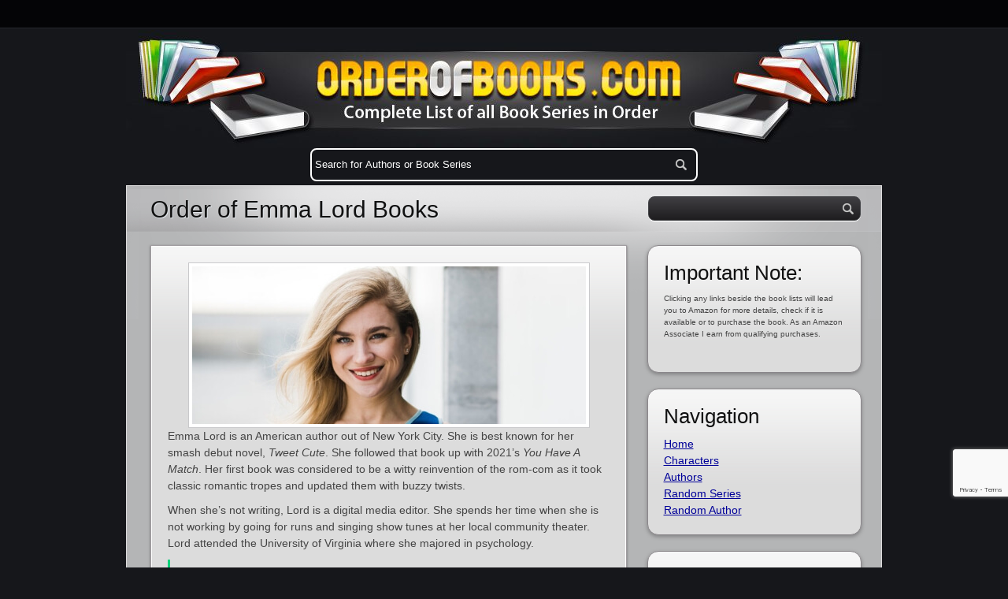

--- FILE ---
content_type: text/html; charset=UTF-8
request_url: https://www.orderofbooks.com/authors/emma-lord-author/
body_size: 22158
content:
<!DOCTYPE html PUBLIC "-//W3C//DTD XHTML 1.0 Transitional//EN" "http://www.w3.org/TR/xhtml1/DTD/xhtml1-transitional.dtd">
<html lang="en" xmlns="http://www.w3.org/1999/xhtml">
    <head>
<!-- Google tag (gtag.js) -->
<script async src="https://www.googletagmanager.com/gtag/js?id=G-4QFHG311LT"></script>
<script>
  window.dataLayer = window.dataLayer || [];
  function gtag(){dataLayer.push(arguments);}
  gtag('js', new Date());

  gtag('config', 'G-4QFHG311LT');
</script>
<link rel="apple-touch-icon" sizes="57x57" href="/apple-touch-icon-57x57.png">
<link rel="apple-touch-icon" sizes="60x60" href="/apple-touch-icon-60x60.png">
<link rel="apple-touch-icon" sizes="72x72" href="/apple-touch-icon-72x72.png">
<link rel="apple-touch-icon" sizes="76x76" href="/apple-touch-icon-76x76.png">
<link rel="apple-touch-icon" sizes="114x114" href="/apple-touch-icon-114x114.png">
<link rel="apple-touch-icon" sizes="120x120" href="/apple-touch-icon-120x120.png">
<link rel="apple-touch-icon" sizes="144x144" href="/apple-touch-icon-144x144.png">
<link rel="apple-touch-icon" sizes="152x152" href="/apple-touch-icon-152x152.png">
<link rel="apple-touch-icon" sizes="180x180" href="/apple-touch-icon-180x180.png">
<link rel="icon" type="image/png" href="/favicon-32x32.png" sizes="32x32">
<link rel="icon" type="image/png" href="/android-chrome-192x192.png" sizes="192x192">
<link rel="icon" type="image/png" href="/favicon-96x96.png" sizes="96x96">
<link rel="icon" type="image/png" href="/favicon-16x16.png" sizes="16x16">
<link rel="manifest" href="/manifest.json">
<meta name="msapplication-TileColor" content="#da532c">
<meta name="msapplication-TileImage" content="/mstile-144x144.png">
<meta name="theme-color" content="#ffffff">
<title>Order of Emma Lord Books - OrderOfBooks.com</title>
	<meta http-equiv="Content-Type" content="text/html; charset=UTF-8" />	
    <meta name="viewport" content="width=device-width, initial-scale=1" />
 <style type="text/css">
@charset "UTF-8";
html,body,div,span,object,iframe,h1,h2,h3,h4,h5,h6,p,blockquote,pre,a,abbr,acronym,address,code,del,dfn,em,img,q,dl,dt,dd,ol,ul,li,fieldset,form,label,legend,table,caption,tbody,tfoot,thead,tr,th,td{margin:0;padding:0;border:0;font-weight:inherit;font-style:inherit;font-size:100%;font-family:inherit;vertical-align:baseline}
body{line-height:1.5}
table{border-collapse:separate;border-spacing:0}
caption,th,td{text-align:left;font-weight:400}
table,td,th{vertical-align:middle}
blockquote:before,blockquote:after,q:before,q:after{content:""}
blockquote,q{quotes:"" ""}
a img{border:none}
.clearfloat:after{display:block;visibility:hidden;clear:both;height:0;content:"."}
.clearfloat{display:inline-block;display:block}
.aligncenter,div.aligncenter{display:block;margin-left:auto;margin-right:auto}
.alignleft{float:left;margin:0 20px 0 0}
.alignright{float:right;margin:0 0 0 20px}
.iconleft{float:left;margin:0 20px 0 0}
.wp-caption{background-color:#f3f3f3;border:1px solid #ddd;-khtml-border-radius:3px;-moz-border-radius:3px;-webkit-border-radius:3px;border-radius:3px;margin:10px;padding-top:4px;text-align:center}
.wp-caption img{border:0 none;margin:0;padding:0}
.wp-caption p.wp-caption-text{font-size:11px;line-height:17px;margin:0;padding:0 4px 5px}
.wp-smiley{margin:0!important;max-height:1em}
blockquote.left{margin-right:20px;text-align:right;margin-left:0;width:33%;float:left}
blockquote.right{margin-left:20px;text-align:left;margin-right:0;width:33%;float:right}
body{font-size:87.5%;color:#222;background:#fff;font-family:Helvetica,Arial,sans-serif}
h1,h2,h3,h4,h5,h6{font-family:Helvetica,Arial,sans-serif;font-weight:400;color:#111}
h1{font-size:4em;line-height:1;margin-bottom:.5em}
h2{font-size:3em;margin-bottom:.75em}
h3{font-size:2em;line-height:1;margin-bottom:1em}
h4{font-size:1.5em;line-height:1.25;margin-bottom:1.25em}
h5{font-size:1.2em;font-weight:700;margin-bottom:1.5em}
h6{font-size:1em;font-weight:700}
h1 img,h2 img,h3 img,h4 img,h5 img,h6 img{margin:0}
p{margin:0 0 1.5em;color:#444}
p img.left{float:left;margin:1.5em 1.5em 1.5em 0;padding:0}
p img.right{float:right;margin:1.5em 0 1.5em 1.5em}
a:focus,a:hover{color:#000}
a{color:#009;text-decoration:underline}
blockquote{margin:1.5em;color:#666;font-style:italic}
strong{font-weight:700}
em,dfn{font-style:italic}
dfn{font-weight:700}
sup,sub{line-height:0}
abbr,acronym{border-bottom:1px dotted #666}
address{margin:0 0 1.5em;font-style:italic}
del{color:#666}
pre{margin:1.5em 0;white-space:pre}
pre,code,tt{font:1em 'andale mono','lucida console',monospace;line-height:1.5}
cite{display:block;text-align:right;margin:0 0 10px}
li ul,li ol{margin:0 1.5em}
ul,ol{margin:0 1.5em 1.5em}
ul{list-style-type:disc}
ol{list-style-type:decimal}
dl{margin:0 0 1.5em}
dl dt{font-weight:700}
dd{margin-left:1.5em}
table{margin-bottom:1.4em;width:100%}
th{font-weight:700}
thead th{background:#c3d9ff}
th,td,caption{padding:4px 10px 4px 5px}
tr.even td{background:#e5ecf9}
tfoot{font-style:italic}
caption{background:#eee}
.small{font-size:.8em;margin-bottom:1.875em;line-height:1.875em}
.large{font-size:1.2em;line-height:2.5em;margin-bottom:1.25em}
.hide{display:none}
.quiet{color:#666}
.loud{color:#000}
.highlight{background:#ff0}
.added{background:#060;color:#fff}
.removed{background:#900;color:#fff}
.first{margin-left:0;padding-left:0}
.last{margin-right:0!important}
.top{margin-top:0;padding-top:0}
.bottom{margin-bottom:0;padding-bottom:0}
.clear{clear:both}
.authors {display:block;margin-bottom:2px;font-size:22px;text-align:left;font-weight:normal;}
.rounded-img{border-radius:10px;-moz-border-radius:10px;-webkit-border-radius:10px;border-bottom:1px solid #fff;border-right:1px solid #fff;display:block}
#bademail{border:2px solid #B44426;background:#F0C4B9;padding:5px;margin-bottom:10px}
#success{border:2px solid #239E1A;background:#BAF3B6;padding:5px;margin-bottom:10px}
#badserver{border:2px solid #BEBF00;background:#FFA;padding:5px;margin-bottom:10px}
p.tn-sc-box{margin:1em 0 1.5em;padding:9px 10px 9px 50px;border-width:1px 0;border-style:solid;color:#555;text-shadow:none}
.tn-sc-box.none{border-width:0}
.tn-sc-box.full{border-width:1px}
.tn-sc-box.medium{padding:18px 20px 18px 50px;font-size:1.1em}
.tn-sc-box.large{padding:25px 27px 25px 50px;font-size:1.2em}
.tn-sc-box.rounded{-webkit-border-radius:15px;-moz-border-radius:15px;border-radius:15px}
.tn-sc-box.normal{border-color:#ccc;background:#eee;padding:9px 15px}
a.tn-sc-button{font-family:sans-serif;display:inline-block;line-height:1em;padding:6px 13px;margin:0 .6em 1.5em 0;border:1px solid #4081af!important;border-bottom-color:#20559a;color:#fff!important;text-align:center;text-shadow:0 -1px 0 hsla(0,0%,0%,.3);text-decoration:none!important;-webkit-border-radius:15px;-moz-border-radius:15px;border-radius:15px;background-color:#237fd7;background:-webkit-gradient(linear,left top,left bottom,color-stop(.2,#52a8e8),color-stop(1,#2e76cf));background:-moz-linear-gradient(center top,#52a8e8 20%,#2e76cf 100%);-webkit-box-shadow:inset 0 1px 0 hsla(0,100%,100%,.3) ,inset 0 0 2px hsla(0,100%,100%,.3) ,0 1px 2px hsla(0,0%,0%,.29);-moz-box-shadow:inset 0 1px 0 hsla(0,100%,100%,.3) ,inset 0 0 2px hsla(0,100%,100%,.3) ,0 1px 2px hsla(0,0%,0%,.29);box-shadow:inset 0 1px 0 hsla(0,100%,100%,.3) ,inset 0 0 2px hsla(0,100%,100%,.3) ,0 1px 2px hsla(0,0%,0%,.29)}
a.tn-sc-button.small{padding:2px 10px;font-size:.9em}
a.tn-sc-button.large{padding:7px 16px;font-size:1.4em}
a.tn-sc-button.xl{padding:9px 20px;font-size:1.8em}
a.tn-sc-button:hover,a.tn-sc-button.hover,a.tn-sc-button.active{text-decoration:none!important;background:#0073d2;background:-webkit-gradient(linear,left top,left bottom,color-stop(.2,#3e9ee5),color-stop(1,#1666ca));background:-moz-linear-gradient(center top,#3e9ee5 20%,#1666ca 100%)}
a.tn-sc-button:active,a.tn-sc-button.active{border-color:#20559a;-webkit-box-shadow:inset 0 0 7px hsla(0,0%,0%,.3) ,0 1px 0 hsla(0,100%,100%,1);-moz-box-shadow:inset 0 0 7px hsla(0,0%,0%,.3) ,0 1px 0 hsla(0,100%,100%,1);box-shadow:inset 0 0 7px hsla(0,0%,0%,.3) ,0 1px 0 hsla(0,100%,100%,1)}
a.tn-sc-button.dark span{color:#555;text-shadow:0 1px #fff}
a.tn-sc-button.custom:hover{opacity:.85}
a.tn-sc-button span{line-height:1.2em;min-height:16px}
a.tn-sc-button.red:hover{background:#d20000;background:-webkit-gradient(linear,left top,left bottom,color-stop(.2,#e53e3e),color-stop(1,#ca1616));background:-moz-linear-gradient(center top,#e53e3e 20%,#ca1616 100%)}
a.tn-sc-button.orange{border-color:#af7440;border-bottom-color:#9a5420;background-color:#d76b23;background:-webkit-gradient(linear,left top,left bottom,color-stop(.2,#e88e52),color-stop(1,#cf6e2e));background:-moz-linear-gradient(center top,#e88e52 20%,#cf6e2e 100%)}
a.tn-sc-button.orange:hover{background:#d25e00;background:-webkit-gradient(linear,left top,left bottom,color-stop(.2,#e57d3e),color-stop(1,#ca5116));background:-moz-linear-gradient(center top,#e57d3e 20%,#ca5116 100%)}
a.tn-sc-button.green{border-color:#87bf00;border-bottom-color:#7ca122;background-color:#8dc11e;background:-webkit-gradient(linear,left top,left bottom,color-stop(.2,#ace53e),color-stop(1,#8dca16));background:-moz-linear-gradient(center top,#ace53e 20%,#6bca16 100%)}
a.tn-sc-button.green:hover{background:#87c000;background:-webkit-gradient(linear,left top,left bottom,color-stop(.2,#a0d53a),color-stop(1,#60b513));background:-moz-linear-gradient(center top,#a0d53a 20%,#60b513 100%)}
a.tn-sc-button.aqua{border-color:#40af96;border-bottom-color:#209a82;background-color:#23d7af;background:-webkit-gradient(linear,left top,left bottom,color-stop(.2,#52e8c6),color-stop(1,#2ecfab));background:-moz-linear-gradient(center top,#52e8c6 20%,#2ecfab 100%)}
a.tn-sc-button.aqua:hover{background:#00d2a8;background:-webkit-gradient(linear,left top,left bottom,color-stop(.2,#3ee5c0),color-stop(1,#16ca9e));background:-moz-linear-gradient(center top,#3ee5c0 20%,#16ca9e 100%)}
a.tn-sc-button.teal{border-color:#23a6d6;border-bottom-color:#20799a;background-color:#23abd7;background:-webkit-gradient(linear,left top,left bottom,color-stop(.2,#52c3e8),color-stop(1,#2eabcf));background:-moz-linear-gradient(center top,#52c3e8 20%,#2eabcf 100%)}
a.tn-sc-button.teal:hover{background:#009ed2;background:-webkit-gradient(linear,left top,left bottom,color-stop(.2,#3ebce5),color-stop(1,#16a2ca));background:-moz-linear-gradient(center top,#3ebce5 20%,#16a2ca 100%)}
a.tn-sc-button.purple{border-color:#234dd6;border-bottom-color:#20489a;background-color:#2356d7;background:-webkit-gradient(linear,left top,left bottom,color-stop(.2,#526ee8),color-stop(1,#2e58cf));background:-moz-linear-gradient(center top,#526ee8 20%,#2e58cf 100%)}
a.tn-sc-button.purple:hover{background:#0036d2;background:-webkit-gradient(linear,left top,left bottom,color-stop(.2,#3e5ae5),color-stop(1,#1638ca));background:-moz-linear-gradient(center top,#3e5ae5 20%,#1638ca 100%)}
a.tn-sc-button.pink{border-color:#d623cb;border-bottom-color:#9a2096;background-color:#d723d5;background:-webkit-gradient(linear,left top,left bottom,color-stop(.2,#e852e6),color-stop(1,#cd2ecf));background:-moz-linear-gradient(center top,#e852e6 20%,#cd2ecf 100%)}
a.tn-sc-button.pink:hover{background:#bc00d2;background:-webkit-gradient(linear,left top,left bottom,color-stop(.2,#c83ee5),color-stop(1,#ae16ca));background:-moz-linear-gradient(center top,#c83ee5 20%,#ae16ca 100%)}
a.tn-sc-button.silver{color:#444!important;text-shadow:0 1px #fff;border-color:#bbb;border-bottom-color:#999;background-color:#d8d8d8;background:-webkit-gradient(linear,left top,left bottom,color-stop(.2,#e9e9e9),color-stop(1,#ccc));background:-moz-linear-gradient(center top,#e9e9e9 20%,#ccc 100%)}
a.tn-sc-button.silver:hover{background:#ccc;background:-webkit-gradient(linear,left top,left bottom,color-stop(.2,#e0e0e0),color-stop(1,#bebebe));background:-moz-linear-gradient(center top,#e0e0e0 20%,#bebebe 100%)}
.twocol-one{width:48%}
.threecol-one{width:30.66%}
.threecol-two{width:65.33%}
.fourcol-one{width:22%}
.fourcol-two{width:48%}
.fourcol-three{width:74%}
.fivecol-one{width:16.8%}
.fivecol-two{width:37.6%}
.fivecol-three{width:58.4%}
.fivecol-four{width:67.2%}
.sixcol-one{width:13.33%}
.sixcol-two{width:30.66%}
.sixcol-three{width:47.99%}
.sixcol-four{width:54.32%}
.sixcol-five{width:82.67%}
.twocol-one,.threecol-one,.threecol-two,.fourcol-one,.fourcol-two,.fourcol-three,.fivecol-one,.fivecol-two,.fivecol-three,.fivecol-four,.sixcol-one,.sixcol-two,.sixcol-three,.sixcol-four,.sixcol-five{float:left;margin-right:4%;position:relative}
.last{clear:right;margin-right:0!important}
.tn-tweetmeme.left{margin:0 1.5em 1.5em 0;float:left}
.tn-tweetmeme.none{margin:0 0 1.5em}
.tn-tweetmeme.right{margin:0 0 1.5em 1.5em;float:right}
.tn-sc-twitter.left{margin:0 1.5em 1.5em 0;float:left}
.tn-sc-twitter.none{margin:0 0 1.5em}
.tn-sc-twitter.right{margin:0 0 1.5em 1.5em;float:right}
.tn-digg.left{margin:0 1.5em 1.5em 0;float:left}
.tn-digg.none{margin:0 0 1.5em}
.tn-digg.right{margin:0 0 1.5em 1.5em;float:right}
.tn-sc-related-posts .thumbnail{float:left;margin:0 1em 1em 0}
.tn-sc-related-posts li{clear:both}
.tn-sc-hr{border-bottom:1px solid #e6e6e6}
.tn-sc-hr,.tn-sc-divider{clear:both;display:block;margin-bottom:20px;padding-top:20px;width:100%}
.tn-sc-divider.flat{padding:0;margin:0}
.tn-sc-quote.left{float:left;width:30%}
.tn-sc-quote.right{float:right;width:30%}
.tn-sc-quote.boxed{background:#f5f5f5;border-radius:6px;-moz-border-radius:6px;-webkit-border-radius:6px}
.tn-sc-quote.boxed.left{margin:0 1.5em 1em 0}
.tn-sc-quote.boxed.right{margin:0 0 1em 1.5em}
.tn-sc-ilink{padding:0 .3em}
.tn-sc-ilink a{padding-left:20px;text-decoration:underline;display:inline-block}
.tn-sc-ilink a:hover{text-decoration:none}
.tn-fbshare.left{margin:0 1.5em 1.5em 0;float:left}
.tn-fbshare.none{margin:0 0 1.5em}
.tn-fbshare.right{margin:0 0 1.5em 1.5em;float:right}
.tn-fblike.left{margin:0 1.5em 1.5em 0;float:left}
.tn-fblike.none{margin:0 0 1.5em}
.tn-fblike.right{margin:0 0 1.5em 1.5em;float:right}
div.pp_pic_holder a:focus{outline:none}
div.pp_overlay{background:#000;display:none;left:0;position:absolute;top:0;width:100%;z-index:9500}
div.pp_pic_holder{display:none;position:absolute;width:100px;z-index:10000}
.pp_top{height:20px;position:relative}
* html .pp_top{padding:0 20px}
.pp_top .pp_left{height:20px;left:0;position:absolute;width:20px}
.pp_top .pp_middle{height:20px;left:20px;position:absolute;right:20px}
* html .pp_top .pp_middle{left:0;position:static}
.pp_top .pp_right{height:20px;left:auto;position:absolute;right:0;top:0;width:20px}
.pp_content{height:40px}
.pp_content .ppt{left:auto;margin-bottom:5px;position:relative;top:auto}
.pp_fade{display:none}
.pp_content_container{position:relative;text-align:left;width:100%}
.pp_content_container .pp_left{padding-left:20px}
.pp_content_container .pp_right{padding-right:20px}
.pp_content_container .pp_details{margin:10px 0 2px}
.pp_description{display:none;margin:0 0 5px}
.pp_nav{clear:left;float:left;margin:3px 0 0}
.pp_nav p{float:left;margin:2px 4px}
.pp_nav a.pp_arrow_previous,.pp_nav a.pp_arrow_next{display:block;float:left;height:15px;margin-top:3px;overflow:hidden;text-indent:-10000px;width:14px}
.pp_hoverContainer{position:absolute;top:0;width:100%;z-index:2000}
a.pp_next{background:url(/wp-content/themes/multimedia/images/prettyPhoto/light_rounded/btnNext.png) 10000px 10000px no-repeat;display:block;float:right;height:100%;text-indent:-10000px;width:49%}
a.pp_previous{background:url(/wp-content/themes/multimedia/images/prettyPhoto/light_rounded/btnNext.png) 10000px 10000px no-repeat;display:block;float:left;height:100%;text-indent:-10000px;width:49%}
a.pp_expand,a.pp_contract{cursor:pointer;display:none;height:20px;position:absolute;right:30px;text-indent:-10000px;top:10px;width:20px;z-index:20000}
a.pp_close{display:block;float:right;text-indent:-10000px}
.pp_bottom{height:20px;position:relative}
* html .pp_bottom{padding:0 20px}
.pp_bottom .pp_left{height:20px;left:0;position:absolute;width:20px}
.pp_bottom .pp_middle{height:20px;left:20px;position:absolute;right:20px}
* html .pp_bottom .pp_middle{left:0;position:static}
.pp_bottom .pp_right{height:20px;left:auto;position:absolute;right:0;top:0;width:20px}
.pp_loaderIcon{display:block;height:24px;left:50%;margin:-12px 0 0 -12px;position:absolute;top:50%;width:24px}
#pp_full_res{line-height:1!important}
#pp_full_res .pp_inline{text-align:left}
#pp_full_res .pp_inline p{margin:0 0 15px}
div.ppt{color:#fff;display:none;font-size:17px;left:0;position:absolute;top:0;z-index:9999}
.clearfix:after{content:".";display:block;height:0;clear:both;visibility:hidden}
.clearfix{display:inline-block}
* html .clearfix{height:1%}
.clearfix{display:block}
html,body{margin:0;text-align:center;background:#16171b url(/wp-content/themes/multimedia/images/bg.gif) top left repeat-x;color:#26282d}
#bgLayer{width:100%;height:100%;padding:0 0 20px}
#wrapper{width:960px;margin:0 auto;text-align:left}
#tagline{color:#2F2A29;text-shadow:1px 1px 0 #807A79}
.post a,.post-small a,.post-wide a{color:#1b5390;text-decoration:none}
#topnavigation{height:34px;text-align:left}
#topnavigation ul{list-style:none}
#topnavigation ul.sub-menu{position:absolute;width:160px;margin:0 0 0 -10px;top:34px;display:none;background:#040406;list-style:none;list-style-position:inside;z-index:150;border:1px solid #25272D;border-top:1px solid #040406;border-radius:0 0 4px 4px;-moz-border-radius:0 0 4px 4px;-webkit-border-radius:0 0 4px 4px}
#topnavigation ul.sub-menu li{border-bottom:1px solid #25272D!important;display:block;width:160px}
#topnavigation ul.sub-menu li a{padding:0 5px 0 10px}
#topnavigation ul li{float:left;margin:0 20px 0 0}
#topnavigation ul li a{color:#AFAFAF;text-decoration:none;font-size:17px;line-height:34px;font-weight:700;display:block;font-family:'Yanone Kaffeesatz',Helvetica,Arial,sans-serif}
#topnavigation ul li a:hover{color:#e4e4e4}
#header{margin:17px 0 0}
#logo{float:left;width:200px;height:50px;display:block;margin:0 0 0 20px}
#logo a{display:block;width:200px;height:50px;}

#tagline{line-height:48px;float:left;text-transform:uppercase;color:#27313a;text-shadow:1px 1px 0 #768ba4;font-size:16px;font-family:'Yanone Kaffeesatz',Helvetica,Arial,sans-serif}
#container-top{height:22px}
#container{background:#b4b5b6 url(/wp-content/themes/multimedia/images/container.png) top left no-repeat;border:1px solid #dddcdd;padding-bottom:20px}
#containerwebp{background:#b4b5b6 url(/wp-content/themes/multimedia/images/container.webp) top left no-repeat;border:1px solid #dddcdd;padding-bottom:20px}
#content{width:615px}
.content-left{float:left;padding:15px 0 0 30px}
.content-right{float:right;padding:15px 30px 0 0}
.content-wide{padding:15px 30px 22px;width:898px}
.content-wide .post{width:898px}
#sidebar{width:303px;margin:0}
.sidebar-right{float:right;margin:0 10px 0 0 !important}
.sidebar-left{float:left;margin:0 0 0 10px !important}
#featured h1{font-size:30px;line-height:30px;margin:0 0 30px;text-shadow:1px 1px 0 #e0e4e9}
#slider-container{background:#DCDCDC url(/wp-content/themes/multimedia/images/post.gif) top left repeat-x;box-shadow:0 1px 3px #6F6F6F;-moz-box-shadow:0 1px 3px #6F6F6F;-webkit-box-shadow:0 1px 3px #6F6F6F;border:1px solid #A19DA1;width:603px;clear:both;margin-bottom:20px}
#slider-frame{border:1px solid #fff;padding:20px}
#posts{margin:0;width:615px;overflow:hidden}
.post-small,.post-wide,.post{width:289px;background:#DCDCDC url(/wp-content/themes/multimedia/images/post.gif) top left repeat-x;float:left;display:inline;margin:0 0 20px;margin:0 0 20px 0;box-shadow:0 1px 1px #6F6F6F;-moz-box-shadow:0 1px 3px #6F6F6F;-webkit-box-shadow:0 1px 3px #6F6F6F;border:1px solid #A19DA1}
.post{width:613px}
.post a:hover,.post-small a:hover,.post-wide a:hover{text-decoration:underline}
.post-container{border:1px solid #fff;padding:20px;display:block}
.post-container img,div.audio,div.video{border:1px solid #c9c9cb;background:#fff;padding:4px}
div.video{padding-bottom:0}
embed,object{display:block}
.post-wide{width:603px!important}
.post-icon{display:block;float:left;width:50px;height:50px;margin:8px 10px 0 0}
.post-icon a{text-indent:-9999px;display:block;width:50px;height:50px}
.post-container h2{font-size:28px;margin:8px 0 0;padding:0;line-height:28px}
.post-container h2 span {font-size:23px;}
.post-container p{margin-bottom:10px}
.post-container h2 a{color:#26282d;text-decoration:none!important;line-height:24px}
.post-container h2 a:hover{border:0 solid}
.post-meta-data{font-size:13px;color:#535353!important;display:block;margin:0 0 8px}
.single .post-meta-data{margin-top:5px;float:left}
.post-stats{float:left}
.post-comments{background:url(/wp-content/themes/multimedia/images/comments.png) no-repeat;background-position:0 2px;line-height:24px;font-size:14px;font-weight:700;color:#535353;padding:0 10px 0 24px;font-weight:bold}
.post-likes{background:url(/wp-content/themes/multimedia/images/likes.png) no-repeat;background-position:0 center;line-height:24px;font-size:14px;font-weight:700;color:#535353!important;padding:0 10px 0 24px;font-weight:bold}
.single .post-likes{display:block;float:right}
.post-likes a{color:#535353!important;text-decoration:none}
.post-meta-data a{background:#a0adb5;padding:3px 7px;border-radius:8px;-moz-border-radius:8px;-webkit-border-radius:8px;color:#fff!important;text-decoration:none}
.read-more{line-height:24px;float:right;moz-border-radius:10px;-moz-border-radius:10px;-webkit-border-radius:10px;background:#3c83d2;border:3px #bebebe solid;}
.read-more a{display:block;text-decoration:none;padding:0 15px;font-weight:700;font-size:11px;text-shadow:1px 1px 1px #444;color:#e8ecf2!important;text-transform:uppercase;moz-border-radius:2px;-moz-border-radius:2px;-webkit-border-radius:2px}
.read-more a:hover{color:#fff;border:0 solid}
.pagination{margin:10px 0 25px;float:right}
.pagination span.current{display:block;float:left;border-radius:4px;-moz-border-radius:4px;-webkit-border-radius:4px;margin:0 10px 0 0;padding:3px 6px;color:#7F7F7F;text-decoration:none;font-weight:700;background:#fff}
.pagination a{display:block;float:left;border-radius:4px;-moz-border-radius:4px;-webkit-border-radius:4px;margin:0 10px 0 0;padding:3px 6px;color:#fff;text-decoration:none;font-weight:700;background:#7F7F7F}
#search{width:280px;margin:13px auto 31px}
#sidebar #search {width:270px;margin:13px auto 31px}
#searchform fieldset{background:#403F43;background:-moz-linear-gradient(bottom,#52565C,#767A7F);background:-webkit-gradient(linear,left bottom,left top,color-stop(0,#1E1D1F),to(#403F43));filter:progid:DXImageTransform.Microsoft.gradient(startColorStr='#403F43',EndColorStr='#1E1D1F');-ms-filter:"progid:DXImageTransform.Microsoft.gradient(startColorStr='#403F43',EndColorStr='#1E1D1F')";display:block;margin:0;border:1px solid #434447;padding:5px;border-radius:8px;-moz-border-radius:8px;-webkit-border-radius:8px;box-shadow:0 1px 0 #fff;-moz-box-shadow:0 1px 0 #fff;-webkit-box-shadow:0x 1px 0 #fff}
#s,.s{border:none;background:none;color:#fff;width:200px;padding:2px 0 0}
#searchsubmit,.searchsubmit{background:url(/wp-content/themes/multimedia/images/search_btn.png) top left no-repeat;display:block;float:right;width:21px;height:19px;text-indent:-9999px;border:0;cursor:pointer;outline:none}
.widget{margin:20px auto 0;width:225px}
.widget h2{font-size:26px;text-shadow:1px 1px 1px #eee;margin:0 0 5px}
.widget ul{margin:0;padding:0}
.widget li{list-style:none;margin:0;padding:0}
#footer .widget_explorer em{float:right;margin:0 20px 0 0}
#sidebar .widget_explorer h2{color:#fff;text-shadow:1px 1px 1px #2964a6;margin:0 0 5px}
#sidebar .widget_explorer ul{margin:0;padding:0}
#sidebar .widget_explorer ul li{list-style:none}
#sidebar .widget_explorer ul li a{color:#fff;text-shadow:1px 1px 1px #2964a6;font-weight:700;font-size:20px;text-transform:uppercase;text-decoration:none;line-height:35px;padding:0 0 0 35px;background:none;font-family:'Yanone Kaffeesatz',Helvetica,Arial,sans-serif}
#sidebar .widget_explorer ul li a:hover{color:#fff;text-shadow:1px 1px 1px #2964a6}
#sidebar .widget_explorer ul li a em{float:right;font-style:normal;color:#000;text-shadow:1px 1px 0 #52a4fc}
#sidebar .widget_tag_cloud:before{content:"";position:absolute;width:268px;top:0;left:0;bottom:0;right:0;z-index:-1;border:1px solid #fff;border-radius:14px;-moz-border-radius:14px;-webkit-border-radius:14px}
#sidebar .widget_tag_cloud h2{color:#404f66;text-shadow:1px 1px 1px #fff;margin:0}
#sidebar .widget_tag_cloud div{margin-top:5px}
#sidebar .widget_tag_cloud div a{background:#a0adb5;padding:3px 7px;border-radius:8px;-moz-border-radius:8px;-webkit-border-radius:8px;color:#fff;text-decoration:none;margin:5px 5px 0 0;display:block;float:left}
#sidebar .widget_text,#sidebar .widget_polls-widget,#sidebar .widget_gmaps,#sidebar .widget_mostliked{position:relative;z-index:5;width:230px;padding:20px;padding-top:15px;margin:0 auto 20px;background:#DCDCDC url(/wp-content/themes/multimedia/images/post.gif) top center repeat-x;border-radius:14px;-moz-border-radius:14px;-webkit-border-radius:14px;box-shadow:0 2px 5px #808182;-moz-box-shadow:0 2px 5px #808182;-webkit-box-shadow:0 2px 5px #808182;border:1px solid #8b878b;position:relative;z-index:1}
#sidebar .widget_categories:before,#sidebar .widget_gmaps:before,#sidebar .widget_mostliked:before{content:"";position:absolute;width:268px;top:0;left:0;bottom:0;right:0;z-index:-1;border:1px solid #fff;border-radius:14px;-moz-border-radius:14px;-webkit-border-radius:14px}
#sidebar .widget_categories h2{text-shadow:1px 1px 1px #fff;margin:0}
#sidebar .widget_categories ul,#sidebar .widget_mostliked ul{list-style:none;margin:5px 0 0;padding:0}
#tweets-feed a{background:none!important;padding:0!important}
#sidebar .jta-tweet-timestamp{color:#444}
#sidebar .jta-tweet-link{text-decoration:underline;text-shadow:0 0 0;font-size:14px}
span.post-count{float:right;display:block;background:#a5a5a5;padding:0 4px;border-radius:8px;-moz-border-radius:8px;-webkit-border-radius:8px;color:#fff;margin-top:4px}
#ads{width:269px;margin:20px auto 0}
#ads img{margin:0 0 20px}
#footer{margin:20px 0 0;padding:30px;background:#FFF;border-radius:14px;-moz-border-radius:14px;-webkit-border-radius:14px;color:#b4b5b6}
#footer .widget{margin:0;padding:0}
#footer .col{width:210px;float:left;margin:0 20px 0 0;color:#b4b5b6}
#footer h1{color:#eee;font-size:24px;line-height:30px}
#footer p{color:#b4b5b6}
#footer h3{color:#d4d4d4}
#footer .widget_recent_comments a{background:none}
.rss-link{background:#23252A;padding:3px 7px;border-radius:8px;-moz-border-radius:8px;-webkit-border-radius:8px;color:#8797AC;text-decoration:none;margin:5px 5px 0 0;display:block;float:left}
.rss-link:hover{color:#b4b5b6}
#footer ul{margin:0;padding:0;list-style:none;color:#d4d4d4}
#footer ul li a{line-height:25px;color:#d4d4d4; top left no-repeat;text-decoration:none;padding:0 0 0 20px;background-position:0 2px;text-shadow:0 0 0}
.jta-tweet-list li{background: top left no-repeat;background-position:0 2px;padding:0 0 0 20px}
.jta-tweet-timestamp{display:block;font-size:11px}
.forms{list-style:none;margin:0;padding:0}
ol.forms{float:left;list-style:none;width:100%;margin:10px 0 0}
ol.forms li{clear:both;float:left;margin-bottom:18px;position:relative;width:100%}
ol.forms label{cursor:pointer;display:block;float:left;font-weight:700;padding-right:20px;width:100px}
ol.forms input,ol.forms textarea{border:1px solid #b0b1b0;-moz-border-radius:3px;-webkit-border-radius:3px 3px 3px 3px;border-radius:3px 3px 3px 3px;display:block;outline:none;padding:7px;margin:2px 5px 0 0;width:170px;-moz-box-shadow:0 3px 3px #eee inset;-webkit-box-shadow:0 3px 3px #eee inset;box-shadow:0 3px 3px #eee inset}
ol.forms input#sendCopy{border:none}
ol.forms textarea{height:300px;width:400px}
ol.forms li .error{font-size:12px;display:block;margin-left:120px;color:red}
ol.forms li.textarea .error{display:block;margin-left:120px}
ol.forms li.screenReader{margin-bottom:0;display:none}
.buttons{text-align:center}
.submit{padding:5px 10px;font-size:12px;font-weight:700;display:block!important;margin:0 auto!important;width:auto!important;background:#fff;background:-moz-linear-gradient(bottom,#FFF,#ebebeb);background:-webkit-gradient(linear,left bottom,left top,color-stop(0,#FFF),to(#ebebeb));filter:progid:DXImageTransform.Microsoft.gradient(startColorStr='#ebebeb',EndColorStr='#FFFFFF');-ms-filter:"progid:DXImageTransform.Microsoft.gradient(startColorStr='#ebebeb',EndColorStr='#FFFFFF')";-moz-border-radius:4px;-webkit-border-radius:4px;border-radius:4px;border:1px solid #b0b1b0;color:#666;text-shadow:0 1px 1px #FFF}
ol.forms li.inline input{width:auto;margin-left:120px}
ol.forms li.inline label{display:inline;float:none;width:auto}
#contactForm ol.forms .inputError{border:3px solid #EFDADA}
p.error{background:#f6a6a6;border:1px solid #e76868;padding:10px;margin-bottom:20px}
.thanks{background:#fafafa;border:1px solid #ddd;padding:10px 20px;margin-bottom:20px}
.commentlist{margin:0 0 20px;padding:0;border-top:1px solid #B0B1B0}
.commentlist ul.children{margin:0;border-top:1px solid #B0B1B0}
.commentlist li{border:1px solid #B0B1B0;border-top:0 solid;background:#F4F4F4;padding:15px}
.even{background:#fff!important}
.avatar{float:left;margin:0 10px 5px 0}
.reply a,.edit a{background:#a0adb5;padding:3px 7px;border-radius:8px;-moz-border-radius:8px;-webkit-border-radius:8px;color:#fff!important;text-decoration:none;margin:5px 5px 0 0;display:block;float:left}
.name a{font-weight:700;text-decoration:none;font-size:20px;color:#111;line-height:40px}
.date a{text-decoration:none;font-size:14px;color:#535353;line-height:40px}
.comment-entry{clear:both}
.reply{float:none}
.edit{float:right}
.slide-out-div{padding:15px 15px 0;width:150px;background:#3b4041;z-index:999;color:#fff;text-align:left}
.slide-out-div select{margin:0 0 10px}
.ribbon{background:url(/wp-content/themes/multimedia/images/ribbon.png) top left no-repeat;position:relative;margin-left:-100px;height:120px;width:678px}
.list{background-color:#fff;width:566px;margin-left:-8px;padding:0 0 0 10px;display:block}
.list td{padding:2px}
.list img{border:none;padding:0}
.bottom{background:url(/wp-content/themes/multimedia/images/bottom.png) top left no-repeat;display:block;position:relative;margin-left:-10px;height:19px;width:577px}
.booktitle{width:190px;font-weight:700;color:#26282d!important}
.booktitle .extra_authors {font-weight:normal;display:block;margin-left:10px;}
.bookyear{width:50px;text-align:center;font-size:12px;line-height:22px;color:#26282d!important}
.list table td {vertical-align:top;}
#rechold {display:none;}
.mobileshow,.post-wide #recwidget {display:none;}
#bigsearch {display:block;}
@media screen and (max-width: 640px) {
.mobileshow,.post-wide #recwidget {display:block;}
#rechold {display:block;}
#wrapper{width:100%}
#sidebar{width:100%}
.sidebar-right{margin:0!important}
#sidebar .widget_text,#sidebar .widget_polls-widget,#sidebar .widget_gmaps,#sidebar .widget_mostliked{width:84%}
#search{width:95%}
.post-wide{width:100%!important}
#header a img{max-width:100%}
.post-container p img{display:none;}
.showonmobile{max-width: 100%; height: auto;display:block !important}
.post-wide{width:100%!important}
#posts{width:100%}
#content{width:100%}
.content-left{padding:15px 0 0}
.wp-polls-ul li{padding-bottom:10px}
.textwidget{line-height:25px}
.pagination{margin:0}
.ribbon,.bottom,#bigsearch{display:none}
.list{width:100%}
.post-wide{border:none}
.list table tr td a:nth-child(n+2) img{display:none}
.list td{color:#fff}
.list td.seriesdesc{color:#000;}
}
.category-news .entry-info{display:none}
div.wpcf7{margin:0;padding:0}
div.wpcf7 .screen-reader-response{position:absolute;overflow:hidden;clip:rect(1px,1px,1px,1px);height:1px;width:1px;margin:0;padding:0;border:0}
div.wpcf7-response-output{margin:2em .5em 1em;padding:.2em 1em;border:2px solid blue}
.wpcf7-form .wpcf7-response-output:empty {display: none;}
div.wpcf7-mail-sent-ok{border:2px solid #398f14}
div.wpcf7-mail-sent-ng,div.wpcf7-aborted{border:2px solid red}
div.wpcf7-spam-blocked{border:2px solid orange}
div.wpcf7-validation-errors,div.wpcf7-acceptance-missing{border:2px solid #f7e700}
.wpcf7-form-control-wrap{position:relative}
span.wpcf7-not-valid-tip{color:red;font-size:1em;font-weight:400;display:block}
.use-floating-validation-tip span.wpcf7-not-valid-tip{position:absolute;top:20%;left:20%;z-index:100;border:1px solid red;background:#fff;padding:.2em .8em}
span.wpcf7-list-item{display:inline-block;margin:0 0 0 1em}
span.wpcf7-list-item-label::before,span.wpcf7-list-item-label::after{content:" "}
.wpcf7-display-none{display:none}

div.wpcf7 .ajax-loader.is-active{visibility:visible}
div.wpcf7 div.ajax-error{display:none}
div.wpcf7 .placeheld{color:#888}
div.wpcf7 .wpcf7-recaptcha iframe{margin-bottom:0}
div.wpcf7 input[type="file"]{cursor:pointer}
div.wpcf7 input[type="file"]:disabled{cursor:default}
div.wpcf7 .wpcf7-submit:disabled{cursor:not-allowed}
.show_links_pagination a{margin-right:4px;padding:3px 6px;text-align:center;text-decoration:none;background:#f6f6f6;border:1px solid #e3e3e3;color:#3d3c3c;margin-bottom:5px;display:inline-block;width:15px}
.show_links_pagination{margin-bottom:15px}
.show_links_pagination a:hover{color:#006ab6}
.show_links_pagination a.current-pagelink{cursor:default;background:none}
.show_links_pagination a.current-pagelink:hover{color:inherit}
.post{position:relative}
.post .post-icon a{position:absolute;top:0;right:0;display:block;overflow:hidden;width:51px;height:0;padding-top:51px;background:url(/wp-content/plugins/woo-tumblog/functions/images/ico-post-icons.png) no-repeat 0 0}
.post .post-icon.link a{background-position:0 0}
.post .post-icon.video a{background-position:0 -53px}
.post .post-icon.article a{background-position:0 -106px}
.post .post-icon.audio a{background-position:0 -160px}
.post .post-icon.image a{background-position:0 -213px}
.post .post-icon.quote a{background-position:0 -266px}
.wp-polls ul li,.wp-polls-ul li,.wp-polls-ans ul li{text-align:left;background-image:none;display:block}
.wp-polls ul,.wp-polls-ul,.wp-polls-ans ul{text-align:left;list-style:none;float:none}
.wp-polls ul li:before,.wp-polls-ans ul li:before,#sidebar ul ul li:before{content:''}
.wp-polls IMG,.wp-polls LABEL,.wp-polls INPUT,.wp-polls-loading IMG,.wp-polls-image IMG{display:inline;border:0;padding:0;margin:0}
.wp-polls-ul{padding:0;margin:0 0 10px 10px}
.wp-polls-ans{width:100%;filter:alpha(opacity=100);-moz-opacity:1;opacity:1}
.wp-polls-loading{display:none;text-align:center;height:16px;line-height:16px}
.wp-polls-image{border:0}
.wp-polls .Buttons{border:1px solid #c8c8c8;background-color:#f3f6f8}
.wp-polls-paging a,.wp-polls-paging a:link{padding:2px 4px;margin:2px;text-decoration:none;border:1px solid #06c;color:#06c;background-color:#FFF}
.wp-polls-paging a:visited{padding:2px 4px;margin:2px;text-decoration:none;border:1px solid #06c;color:#06c;background-color:#FFF}
.wp-polls-paging a:hover{border:1px solid #000;color:#000;background-color:#FFF}
.wp-polls-paging a:active{padding:2px 4px;margin:2px;text-decoration:none;border:1px solid #06c;color:#06c;background-color:#FFF}
.wp-polls-paging span.pages{padding:2px 4px;margin:2px;color:#000;border:1px solid #000;background-color:#FFF}
.wp-polls-paging span.current{padding:2px 4px;margin:2px;font-weight:700;border:1px solid #000;color:#000;background-color:#FFF}
.wp-polls-paging span.extend{padding:2px 4px;margin:2px;border:1px solid #000;color:#000;background-color:#FFF}
.wpt-header iframe{float:right}
.wpt-left{float:left;margin-right:10px}
.wpt-right{float:right;margin-left:10px}
.wpt-twitter-name{font-size:120%;line-height:1}
.wpt-twitter-id{display:inline-block;margin-top:.5em}
.wpt-tweet-time{font-size:90%}
.wpt-latest-tweets li,.wpt-search-tweets li{margin-bottom:.75em;list-style-type:none}
.wpt-intents-border{border-top:1px solid;opacity:.3;margin:5px 0}
.wpt-intents{padding:0 0 5px;text-align:center;font-size:12px}
.wpt-twitter-image{width:100%;height:auto}
.wpt-intents a span{width:16px;height:16px;display:inline-block;margin-right:3px;position:relative;top:2px}
.wpt-intents .wpt-reply span{background:url(/wp-content/plugins/wp-to-twitter/images/spritev2.png) 0}
.wpt-intents .wpt-retweet span{background:url(/wp-content/plugins/wp-to-twitter/images/spritev2.png) -80px}
.wpt-intents .wpt-favorite span{background:url(/wp-content/plugins/wp-to-twitter/images/spritev2.png) -32px}
.wpt-intents .wpt-reply:hover span,.wpt-intents .wpt-reply:focus span{background-position:-16px}
.wpt-intents .wpt-retweet:hover span,.wpt-intents .wpt-retweet:focus span{background-position:-96px}
.wpt-intents .wpt-favorite:hover span,.wpt-intents .wpt-favorite:focus span{background-position:-48px}
.retweeted .wpt-intents .wpt-retweet span{background-position:-112px}
.favorited .wpt-intents .wpt-favorite span{background-position:-64px}
.wpt-intents a span.intent-text{width:auto;height:auto;margin:0;top:0;background:none}
.social-sharing{width:100%;clear:both}
.ss_fb,.ss_twitter,.ss_google,.ss_linkedin,.ss_pinterest,.ss_xing,.ss_email,.ss_fbLike{display:inline-block;padding:0 4px 4px 0}
.ss_fbLike{vertical-align:top!important;position:relative;bottom:2px}
.fb-like span{height:26px;height:27px!important}
.social-sharing span{display:inline-block;font-size:110%}
.social-sharing span.top,.social-sharing span.bottom{width:100%}
.social-sharing span.right{display:inline}
a.button-facebook,a.button-googleplus,a.button-twitter,a.button-linkedin,a.button-pinterest,a.button-xing{color:#fff;text-decoration:none;font-size:16px;font-weight:400;margin:1% 1% 1% 0;padding:5px 1%;padding:.5rem 1%;text-align:center;display:inline-block;text-shadow:0 1px 0 rgba(0,0,0,0.25);border:0}
a.button-facebook{background-color:#2b4170;background:-moz-linear-gradient(top,#3b5998,#2b4170);background:-ms-linear-gradient(top,#3b5998,#2b4170);background:-webkit-linear-gradient(top,#3b5998,#2b4170);text-shadow:0 -1px -1px #1f2f52}
a.button-facebook:hover{background-color:#3b5998;background:-moz-linear-gradient(top,#2b4170,#3b5998);background:-ms-linear-gradient(top,#2b4170,#3b5998);background:-webkit-linear-gradient(top,#2b4170,#3b5998);color:#fff}
a.button-googleplus{background-color:#c33219;background:-moz-linear-gradient(top,#e64522,#c33219);background:-ms-linear-gradient(top,#e64522,#c33219);background:-webkit-linear-gradient(top,#e64522,#c33219);text-shadow:0 -1px -1px #972412}
a.button-googleplus:hover{background-color:#e64522;background:-moz-linear-gradient(top,#c33219,#e64522);background:-ms-linear-gradient(top,#c33219,#e64522);background:-webkit-linear-gradient(top,#c33219,#e64522);color:#fff}
a.button-twitter{background-color:#0081ce;background:-moz-linear-gradient(top,#00aced,#0081ce);background:-ms-linear-gradient(top,#00aced,#0081ce);background:-webkit-linear-gradient(top,#00aced,#0081ce);text-shadow:0 -1px -1px #005ea3}
a.button-twitter:hover{background-color:#00aced;background:-moz-linear-gradient(top,#0081ce,#00aced);background:-ms-linear-gradient(top,#0081ce,#00aced);background:-webkit-linear-gradient(top,#0081ce,#00aced);color:#fff}
a.button-linkedin{background-color:#0073b2;background:-moz-linear-gradient(top,#009cda,#0073b2);background:-ms-linear-gradient(top,#009cda,#0073b2);background:-webkit-linear-gradient(top,#009cda,#0073b2);text-shadow:0 -1px -1px #005486}
a.button-linkedin:hover{background-color:#009cda;background:-moz-linear-gradient(top,#0073b2,#009cda);background:-ms-linear-gradient(top,#0073b2,#009cda);background:-webkit-linear-gradient(top,#0073b2,#009cda);color:#fff}
a.button-pinterest{background-color:#a0171c;background:-moz-linear-gradient(top,#cb2027,#a0171c);background:-ms-linear-gradient(top,#cb2027,#a0171c);background:-webkit-linear-gradient(top,#cb2027,#a0171c);text-shadow:0 -1px -1px #761114}
a.button-pinterest:hover{background-color:#cb2027;background:-moz-linear-gradient(top,#a0171c,#cb2027);background:-ms-linear-gradient(top,#a0171c,#cb2027);background:-webkit-linear-gradient(top,#a0171c,#cb2027);color:#fff}
a.button-xing{background-color:#135353;background:-moz-linear-gradient(top,#006464,#135353);background:-ms-linear-gradient(top,#006464,#135353);background:-webkit-linear-gradient(top,#006464,#135353);text-shadow:0 -1px -1px #1e7677}
a.button-xing:hover{background-color:#006464;background:-moz-linear-gradient(top,#135353,#006464);background:-ms-linear-gradient(top,#135353,#006464);background:-webkit-linear-gradient(top,#135353,#006464);color:#fff}
.ss-social-sharing a{text-indent:-99999px}
a.ss-button-facebook,a.ss-button-googleplus,a.ss-button-twitter,a.ss-button-linkedin,a.ss-button-pinterest,a.ss-button-xing;width:45px;height:45px;background-repeat:no-repeat;padding:0;border:0;margin:1% 1% 1% 0;display:inline-block}
a.ss-button-twitter{background-position:0 -45px}
a.ss-button-twitter:hover{background-position:0 0;transition-delay:0;transition-duration:250ms;transition-property:all;transition-timing-function:ease-in-out}
a.ss-button-googleplus{background-position:-45px -45px}
a.ss-button-googleplus:hover{background-position:-45px 0;transition-delay:0;transition-duration:250ms;transition-property:all;transition-timing-function:ease-in-out}
a.ss-button-facebook{background-position:-90px -45px}
a.ss-button-facebook:hover{background-position:-90px 0;transition-delay:0;transition-duration:250ms;transition-property:all;transition-timing-function:ease-in-out}
a.ss-button-linkedin{background-position:-135px -45px}
a.ss-button-linkedin:hover{background-position:-135px 0;transition-delay:0;transition-duration:250ms;transition-property:all;transition-timing-function:ease-in-out}
a.ss-button-pinterest{background-position:-180px -45px}
a.ss-button-pinterest:hover{background-position:-180px 0;transition-delay:0;transition-duration:250ms;transition-property:all;transition-timing-function:ease-in-out}
a.ss-button-xing{background-position:-225px -45px}
a.ss-button-xing:hover{background-position:-225px 0;transition-delay:0;transition-duration:250ms;transition-property:all;transition-timing-function:ease-in-out}
a.button-social{color:#fff!important}
.button-social{border-radius:4px;font-size:13px;padding:7px 7px 6px 18px;background-position:-2px 2px;background-repeat:no-repeat;border-bottom:none!important;color:#fff;font-family:helvetica,arial,sans-serif;text-decoration:none}
.button-social:hover{color:#fff}
.ss_google_button{background-color:#F90A0E;background-image:url(/wp-content/plugins/social-sharing/static/google.png);padding:7px 11px 6px 25px;background-position:4px 4px;font-weight:700;text-decoration:none}
.ss_pinterest_button{background-color:#a0171c;background-image:url(/wp-content/plugins/social-sharing/static/pinterest.png);padding:7px 16px 6px 26px;background-position:4px 3px;font-weight:700;text-decoration:none}
.ss_facebook_button{background-color:#2D5990;background-image:url(/wp-content/plugins/social-sharing/static/facebook.png);font-weight:700;text-decoration:none}
.ss_email_button{background-color:#0E5757;background-image:url(/wp-content/plugins/social-sharing/static/email.png);padding:7px 5px 6px 19px;background-position:3px 7px;font-weight:700;text-decoration:none}
.ss_twitter_button{background-color:#00ADED;background-image:url(/wp-content/plugins/social-sharing/static/twitter.png);padding:7px 8px 6px 17px;background-position:0 5px;font-weight:700;text-decoration:none}
.ss_twitter a:visited,.ss_google a:visited,.ss_pinterest a:visited,.ss_email a:visited,.ss_fb a:visited{color:#fff}
@media (max-width : 480px) {
.social-sharing a{text-indent:-99999px}
a.button-facebook,a.button-googleplus,a.button-twitter,a.button-linkedin,a.button-pinterest,a.button-xing{background-image:url(/wp-content/plugins/social-sharing/static/socialshare.png)!important;width:45px;height:45px;background-repeat:no-repeat;padding:0;border:0}
a.button-twitter{background-position:0 -45px}
a.button-twitter:hover{background-position:0 0;transition-delay:0;transition-duration:250ms;transition-property:all;transition-timing-function:ease-in-out}
a.button-googleplus{background-position:-45px -45px}
a.button-googleplus:hover{background-position:-45px 0;transition-delay:0;transition-duration:250ms;transition-property:all;transition-timing-function:ease-in-out}
a.button-facebook{background-position:-90px -45px}
a.button-facebook:hover{background-position:-90px 0;transition-delay:0;transition-duration:250ms;transition-property:all;transition-timing-function:ease-in-out}
a.button-linkedin{background-position:-135px -45px}
a.button-linkedin:hover{background-position:-135px 0;transition-delay:0;transition-duration:250ms;transition-property:all;transition-timing-function:ease-in-out}
a.button-pinterest{background-position:-180px -45px}
a.button-pinterest:hover{background-position:-180px 0;transition-delay:0;transition-duration:250ms;transition-property:all;transition-timing-function:ease-in-out}
a.button-xing{background-position:-225px -45px}
a.button-xing:hover{background-position:-225px 0;transition-delay:0;transition-duration:250ms;transition-property:all;transition-timing-function:ease-in-out}
}
#mobile_nav{display: none;}
.sidebar-center{display: none;}
@media screen and (max-width: 640px) {
#mobile_nav{display: block;text-align: center;color: #fff;}
#mobile_nav a{color: #fff;text-decoration: none;}
.sidebar-center{display: block;text-align: center;}
.s{width: 90% !important;}
}
#respond {border: 1px solid #B0B1B0;background: #FAFAFA;padding:5px;}
.commentlist #respond li{border:none;background:none;}	
#respond ol.forms li{width:auto;margin-bottom:5px;padding:5px;}
#topsearch {border: none;background: none;color: #fff;outline: none;padding: 5px 0;display: inline-block;margin:0 auto;width: 92%;line-height: 20px;}
#topsearch::placeholder,.s::placeholder  {color: #fff;opacity: 1;}
@media print
{
#sidebar,#header,.list a,.grecaptcha-badge {display: none !important;}
#searchform{display:none;}
#container,.post-container,.post-wide {border:none;}
#content,.post-wide{width: 100% !important; }
.content-left{padding:0;float:none;}
.main_cont {width: 95% !important;padding: 0;}
.wrap{width: 100% !important; overflow:auto;}
.main_left_full,.amzn-native-container,.commentlist,#respond,h3,iframe,.aligncenter,.ribbon,#footer,img,.adsbygoogle,.bottom{display:none !important;}
.post-wide:last-of-type {
  display:none;
}
.main_left{width: 100% !important;z-index:1000;}
.cont_rgt{width: 100% !important;}
.main_rgt{display:none;}
.menu_cont{display:none;}
.cont_rgt_footer{display:none;}
.body2webp{display:none; z-index:-100;}
@page {
	table { page-break-inside:auto }
	tr { page-break-inside:avoid; page-break-after:auto }
	thead { display:table-header-group; }
	tfoot { display:table-footer-group; }
	}
}
.hiderow{display:none;}
.box {display: flex;align-items: flex-start;background-color: #DCDCDC;padding: 10px;border-left: 3px #00d27a solid;margin: 0 0 10px 0;max-width:100%;}
.box .content {display: flex;align-items: center;}
.box .content p {margin: 0;font-family: Arial, sans-serif;font-size: 14px;line-height: 1.5;}
@media (max-width: 600px) {.box {flex-direction: column;height: auto;}}
.tooltip {color:#000;font-weight:bold;border-radius: 5px;padding: 2px 6px;position: relative;text-align: center;cursor: help;display:inline-block;box-shadow: 0 2px 5px rgba(0, 0, 0, 0.2);border: 1px solid #3366ff;margin:2px auto;}
.tooltip:hover{background-color: #3A3A3A;color:#fff;}
.tooltip::after {background-color: #333;border-radius: 10px;color: #fff;display: none;padding: 10px 15px;position: absolute;text-align: center;z-index: 999;}
.tooltip::before {background-color: #333;content: ' ';display: none;position: absolute;width: 15px;height: 15px;z-index: 999;}
.tooltip:hover::after {display: block;}
.tooltip:hover::before {display: block;}
.tooltip.top::after {content: attr(data-tip);font-weight:normal;top: 0;left: 50%;transform: translate(-50%, calc(-100% - 10px));white-space: nowrap;}
.tooltip.top::before {top: 0;left: 50%;transform: translate(-50%, calc(-100% - 5px)) rotate(45deg);}
@media only screen and (max-width: 565px) { a > img { width: 100% !important; } } 
@media only screen and (max-width: 450px) { a > img { margin-left: -4px !important; } }
</style>
	<link rel="pingback" href="https://www.orderofbooks.com/xmlrpc.php" />
	<meta name='robots' content='index, follow, max-image-preview:large, max-snippet:-1, max-video-preview:-1' />
	<style>img:is([sizes="auto" i], [sizes^="auto," i]) { contain-intrinsic-size: 3000px 1500px }</style>
	
	<!-- This site is optimized with the Yoast SEO plugin v26.0 - https://yoast.com/wordpress/plugins/seo/ -->
	<meta name="description" content="This is the Order of Emma Lord Books in both chronological order and publication order. List verified daily and newest books added immediately." />
	<link rel="canonical" href="https://www.orderofbooks.com/authors/emma-lord-author/" />
	<meta name="twitter:label1" content="Written by" />
	<meta name="twitter:data1" content="Vin" />
	<meta name="twitter:label2" content="Est. reading time" />
	<meta name="twitter:data2" content="2 minutes" />
	<script type="application/ld+json" class="yoast-schema-graph">{"@context":"https://schema.org","@graph":[{"@type":"WebPage","@id":"https://www.orderofbooks.com/authors/emma-lord-author/","url":"https://www.orderofbooks.com/authors/emma-lord-author/","name":"Order of Emma Lord Books - OrderOfBooks.com","isPartOf":{"@id":"https://www.orderofbooks.com/#website"},"primaryImageOfPage":{"@id":"https://www.orderofbooks.com/authors/emma-lord-author/#primaryimage"},"image":{"@id":"https://www.orderofbooks.com/authors/emma-lord-author/#primaryimage"},"thumbnailUrl":"https://www.orderofbooks.com/wp-content/uploads/2020/09/emma-lord.jpg","datePublished":"2020-09-23T21:18:05+00:00","dateModified":"2020-09-25T15:21:45+00:00","author":{"@id":"https://www.orderofbooks.com/#/schema/person/702fcb7cdae6fe8fb6819ccc239ffc71"},"description":"This is the Order of Emma Lord Books in both chronological order and publication order. List verified daily and newest books added immediately.","breadcrumb":{"@id":"https://www.orderofbooks.com/authors/emma-lord-author/#breadcrumb"},"inLanguage":"en-US","potentialAction":[{"@type":"ReadAction","target":["https://www.orderofbooks.com/authors/emma-lord-author/"]}]},{"@type":"ImageObject","inLanguage":"en-US","@id":"https://www.orderofbooks.com/authors/emma-lord-author/#primaryimage","url":"https://www.orderofbooks.com/wp-content/uploads/2020/09/emma-lord.jpg","contentUrl":"https://www.orderofbooks.com/wp-content/uploads/2020/09/emma-lord.jpg","width":500,"height":200},{"@type":"BreadcrumbList","@id":"https://www.orderofbooks.com/authors/emma-lord-author/#breadcrumb","itemListElement":[{"@type":"ListItem","position":1,"name":"Order of Books","item":"https://www.orderofbooks.com/"},{"@type":"ListItem","position":2,"name":"Authors","item":"https://www.orderofbooks.com/./authors/"},{"@type":"ListItem","position":3,"name":"Order of Emma Lord Books"}]},{"@type":"WebSite","@id":"https://www.orderofbooks.com/#website","url":"https://www.orderofbooks.com/","name":"OrderOfBooks.com","description":"Complete List of all Book Series in Order","potentialAction":[{"@type":"SearchAction","target":{"@type":"EntryPoint","urlTemplate":"https://www.orderofbooks.com/?s={search_term_string}"},"query-input":{"@type":"PropertyValueSpecification","valueRequired":true,"valueName":"search_term_string"}}],"inLanguage":"en-US"},{"@type":"Person","@id":"https://www.orderofbooks.com/#/schema/person/702fcb7cdae6fe8fb6819ccc239ffc71","name":"Vin","url":"https://www.orderofbooks.com/author/vinyo615/"}]}</script>
	<!-- / Yoast SEO plugin. -->


<link rel='dns-prefetch' href='//scripts.mediavine.com' />
<link rel="alternate" type="application/rss+xml" title="OrderOfBooks.com &raquo; Feed" href="https://www.orderofbooks.com/feed/" />
<link rel="alternate" type="application/rss+xml" title="OrderOfBooks.com &raquo; Comments Feed" href="https://www.orderofbooks.com/comments/feed/" />
<script type="text/javascript" id="wpp-js" src="https://www.orderofbooks.com/wp-content/plugins/wordpress-popular-posts/assets/js/wpp.min.js?ver=7.3.3" data-sampling="0" data-sampling-rate="100" data-api-url="https://www.orderofbooks.com/wp-json/wordpress-popular-posts" data-post-id="61917" data-token="6737ea58a9" data-lang="0" data-debug="0"></script>
<link rel="alternate" type="application/rss+xml" title="OrderOfBooks.com &raquo; Order of Emma Lord Books Comments Feed" href="https://www.orderofbooks.com/authors/emma-lord-author/feed/" />
<script type="text/javascript">
		var tn_color = "red";
		</script>
<link rel='stylesheet' id='wp-block-library-css' href='https://www.orderofbooks.com/wp-includes/css/dist/block-library/style.min.css?ver=437cd18949ec973fe75deb2c8b067d74' type='text/css' media='all' />
<style id='classic-theme-styles-inline-css' type='text/css'>
/*! This file is auto-generated */
.wp-block-button__link{color:#fff;background-color:#32373c;border-radius:9999px;box-shadow:none;text-decoration:none;padding:calc(.667em + 2px) calc(1.333em + 2px);font-size:1.125em}.wp-block-file__button{background:#32373c;color:#fff;text-decoration:none}
</style>
<style id='global-styles-inline-css' type='text/css'>
:root{--wp--preset--aspect-ratio--square: 1;--wp--preset--aspect-ratio--4-3: 4/3;--wp--preset--aspect-ratio--3-4: 3/4;--wp--preset--aspect-ratio--3-2: 3/2;--wp--preset--aspect-ratio--2-3: 2/3;--wp--preset--aspect-ratio--16-9: 16/9;--wp--preset--aspect-ratio--9-16: 9/16;--wp--preset--color--black: #000000;--wp--preset--color--cyan-bluish-gray: #abb8c3;--wp--preset--color--white: #ffffff;--wp--preset--color--pale-pink: #f78da7;--wp--preset--color--vivid-red: #cf2e2e;--wp--preset--color--luminous-vivid-orange: #ff6900;--wp--preset--color--luminous-vivid-amber: #fcb900;--wp--preset--color--light-green-cyan: #7bdcb5;--wp--preset--color--vivid-green-cyan: #00d084;--wp--preset--color--pale-cyan-blue: #8ed1fc;--wp--preset--color--vivid-cyan-blue: #0693e3;--wp--preset--color--vivid-purple: #9b51e0;--wp--preset--gradient--vivid-cyan-blue-to-vivid-purple: linear-gradient(135deg,rgba(6,147,227,1) 0%,rgb(155,81,224) 100%);--wp--preset--gradient--light-green-cyan-to-vivid-green-cyan: linear-gradient(135deg,rgb(122,220,180) 0%,rgb(0,208,130) 100%);--wp--preset--gradient--luminous-vivid-amber-to-luminous-vivid-orange: linear-gradient(135deg,rgba(252,185,0,1) 0%,rgba(255,105,0,1) 100%);--wp--preset--gradient--luminous-vivid-orange-to-vivid-red: linear-gradient(135deg,rgba(255,105,0,1) 0%,rgb(207,46,46) 100%);--wp--preset--gradient--very-light-gray-to-cyan-bluish-gray: linear-gradient(135deg,rgb(238,238,238) 0%,rgb(169,184,195) 100%);--wp--preset--gradient--cool-to-warm-spectrum: linear-gradient(135deg,rgb(74,234,220) 0%,rgb(151,120,209) 20%,rgb(207,42,186) 40%,rgb(238,44,130) 60%,rgb(251,105,98) 80%,rgb(254,248,76) 100%);--wp--preset--gradient--blush-light-purple: linear-gradient(135deg,rgb(255,206,236) 0%,rgb(152,150,240) 100%);--wp--preset--gradient--blush-bordeaux: linear-gradient(135deg,rgb(254,205,165) 0%,rgb(254,45,45) 50%,rgb(107,0,62) 100%);--wp--preset--gradient--luminous-dusk: linear-gradient(135deg,rgb(255,203,112) 0%,rgb(199,81,192) 50%,rgb(65,88,208) 100%);--wp--preset--gradient--pale-ocean: linear-gradient(135deg,rgb(255,245,203) 0%,rgb(182,227,212) 50%,rgb(51,167,181) 100%);--wp--preset--gradient--electric-grass: linear-gradient(135deg,rgb(202,248,128) 0%,rgb(113,206,126) 100%);--wp--preset--gradient--midnight: linear-gradient(135deg,rgb(2,3,129) 0%,rgb(40,116,252) 100%);--wp--preset--font-size--small: 13px;--wp--preset--font-size--medium: 20px;--wp--preset--font-size--large: 36px;--wp--preset--font-size--x-large: 42px;--wp--preset--spacing--20: 0.44rem;--wp--preset--spacing--30: 0.67rem;--wp--preset--spacing--40: 1rem;--wp--preset--spacing--50: 1.5rem;--wp--preset--spacing--60: 2.25rem;--wp--preset--spacing--70: 3.38rem;--wp--preset--spacing--80: 5.06rem;--wp--preset--shadow--natural: 6px 6px 9px rgba(0, 0, 0, 0.2);--wp--preset--shadow--deep: 12px 12px 50px rgba(0, 0, 0, 0.4);--wp--preset--shadow--sharp: 6px 6px 0px rgba(0, 0, 0, 0.2);--wp--preset--shadow--outlined: 6px 6px 0px -3px rgba(255, 255, 255, 1), 6px 6px rgba(0, 0, 0, 1);--wp--preset--shadow--crisp: 6px 6px 0px rgba(0, 0, 0, 1);}:where(.is-layout-flex){gap: 0.5em;}:where(.is-layout-grid){gap: 0.5em;}body .is-layout-flex{display: flex;}.is-layout-flex{flex-wrap: wrap;align-items: center;}.is-layout-flex > :is(*, div){margin: 0;}body .is-layout-grid{display: grid;}.is-layout-grid > :is(*, div){margin: 0;}:where(.wp-block-columns.is-layout-flex){gap: 2em;}:where(.wp-block-columns.is-layout-grid){gap: 2em;}:where(.wp-block-post-template.is-layout-flex){gap: 1.25em;}:where(.wp-block-post-template.is-layout-grid){gap: 1.25em;}.has-black-color{color: var(--wp--preset--color--black) !important;}.has-cyan-bluish-gray-color{color: var(--wp--preset--color--cyan-bluish-gray) !important;}.has-white-color{color: var(--wp--preset--color--white) !important;}.has-pale-pink-color{color: var(--wp--preset--color--pale-pink) !important;}.has-vivid-red-color{color: var(--wp--preset--color--vivid-red) !important;}.has-luminous-vivid-orange-color{color: var(--wp--preset--color--luminous-vivid-orange) !important;}.has-luminous-vivid-amber-color{color: var(--wp--preset--color--luminous-vivid-amber) !important;}.has-light-green-cyan-color{color: var(--wp--preset--color--light-green-cyan) !important;}.has-vivid-green-cyan-color{color: var(--wp--preset--color--vivid-green-cyan) !important;}.has-pale-cyan-blue-color{color: var(--wp--preset--color--pale-cyan-blue) !important;}.has-vivid-cyan-blue-color{color: var(--wp--preset--color--vivid-cyan-blue) !important;}.has-vivid-purple-color{color: var(--wp--preset--color--vivid-purple) !important;}.has-black-background-color{background-color: var(--wp--preset--color--black) !important;}.has-cyan-bluish-gray-background-color{background-color: var(--wp--preset--color--cyan-bluish-gray) !important;}.has-white-background-color{background-color: var(--wp--preset--color--white) !important;}.has-pale-pink-background-color{background-color: var(--wp--preset--color--pale-pink) !important;}.has-vivid-red-background-color{background-color: var(--wp--preset--color--vivid-red) !important;}.has-luminous-vivid-orange-background-color{background-color: var(--wp--preset--color--luminous-vivid-orange) !important;}.has-luminous-vivid-amber-background-color{background-color: var(--wp--preset--color--luminous-vivid-amber) !important;}.has-light-green-cyan-background-color{background-color: var(--wp--preset--color--light-green-cyan) !important;}.has-vivid-green-cyan-background-color{background-color: var(--wp--preset--color--vivid-green-cyan) !important;}.has-pale-cyan-blue-background-color{background-color: var(--wp--preset--color--pale-cyan-blue) !important;}.has-vivid-cyan-blue-background-color{background-color: var(--wp--preset--color--vivid-cyan-blue) !important;}.has-vivid-purple-background-color{background-color: var(--wp--preset--color--vivid-purple) !important;}.has-black-border-color{border-color: var(--wp--preset--color--black) !important;}.has-cyan-bluish-gray-border-color{border-color: var(--wp--preset--color--cyan-bluish-gray) !important;}.has-white-border-color{border-color: var(--wp--preset--color--white) !important;}.has-pale-pink-border-color{border-color: var(--wp--preset--color--pale-pink) !important;}.has-vivid-red-border-color{border-color: var(--wp--preset--color--vivid-red) !important;}.has-luminous-vivid-orange-border-color{border-color: var(--wp--preset--color--luminous-vivid-orange) !important;}.has-luminous-vivid-amber-border-color{border-color: var(--wp--preset--color--luminous-vivid-amber) !important;}.has-light-green-cyan-border-color{border-color: var(--wp--preset--color--light-green-cyan) !important;}.has-vivid-green-cyan-border-color{border-color: var(--wp--preset--color--vivid-green-cyan) !important;}.has-pale-cyan-blue-border-color{border-color: var(--wp--preset--color--pale-cyan-blue) !important;}.has-vivid-cyan-blue-border-color{border-color: var(--wp--preset--color--vivid-cyan-blue) !important;}.has-vivid-purple-border-color{border-color: var(--wp--preset--color--vivid-purple) !important;}.has-vivid-cyan-blue-to-vivid-purple-gradient-background{background: var(--wp--preset--gradient--vivid-cyan-blue-to-vivid-purple) !important;}.has-light-green-cyan-to-vivid-green-cyan-gradient-background{background: var(--wp--preset--gradient--light-green-cyan-to-vivid-green-cyan) !important;}.has-luminous-vivid-amber-to-luminous-vivid-orange-gradient-background{background: var(--wp--preset--gradient--luminous-vivid-amber-to-luminous-vivid-orange) !important;}.has-luminous-vivid-orange-to-vivid-red-gradient-background{background: var(--wp--preset--gradient--luminous-vivid-orange-to-vivid-red) !important;}.has-very-light-gray-to-cyan-bluish-gray-gradient-background{background: var(--wp--preset--gradient--very-light-gray-to-cyan-bluish-gray) !important;}.has-cool-to-warm-spectrum-gradient-background{background: var(--wp--preset--gradient--cool-to-warm-spectrum) !important;}.has-blush-light-purple-gradient-background{background: var(--wp--preset--gradient--blush-light-purple) !important;}.has-blush-bordeaux-gradient-background{background: var(--wp--preset--gradient--blush-bordeaux) !important;}.has-luminous-dusk-gradient-background{background: var(--wp--preset--gradient--luminous-dusk) !important;}.has-pale-ocean-gradient-background{background: var(--wp--preset--gradient--pale-ocean) !important;}.has-electric-grass-gradient-background{background: var(--wp--preset--gradient--electric-grass) !important;}.has-midnight-gradient-background{background: var(--wp--preset--gradient--midnight) !important;}.has-small-font-size{font-size: var(--wp--preset--font-size--small) !important;}.has-medium-font-size{font-size: var(--wp--preset--font-size--medium) !important;}.has-large-font-size{font-size: var(--wp--preset--font-size--large) !important;}.has-x-large-font-size{font-size: var(--wp--preset--font-size--x-large) !important;}
:where(.wp-block-post-template.is-layout-flex){gap: 1.25em;}:where(.wp-block-post-template.is-layout-grid){gap: 1.25em;}
:where(.wp-block-columns.is-layout-flex){gap: 2em;}:where(.wp-block-columns.is-layout-grid){gap: 2em;}
:root :where(.wp-block-pullquote){font-size: 1.5em;line-height: 1.6;}
</style>
<link rel='stylesheet' id='newsletter-css' href='https://www.orderofbooks.com/wp-content/plugins/newsletter/style.css?ver=8.9.9' type='text/css' media='all' />
<script type="text/javascript" async="async" fetchpriority="high" data-noptimize="1" data-cfasync="false" src="https://scripts.mediavine.com/tags/order-of-books.js?ver=437cd18949ec973fe75deb2c8b067d74" id="mv-script-wrapper-js"></script>
<link rel="https://api.w.org/" href="https://www.orderofbooks.com/wp-json/" /><link rel="alternate" title="JSON" type="application/json" href="https://www.orderofbooks.com/wp-json/wp/v2/posts/61917" /><link rel="EditURI" type="application/rsd+xml" title="RSD" href="https://www.orderofbooks.com/xmlrpc.php?rsd" />

<link rel='shortlink' href='https://www.orderofbooks.com/?p=61917' />
<link rel="alternate" title="oEmbed (JSON)" type="application/json+oembed" href="https://www.orderofbooks.com/wp-json/oembed/1.0/embed?url=https%3A%2F%2Fwww.orderofbooks.com%2Fauthors%2Femma-lord-author%2F" />
<link rel="alternate" title="oEmbed (XML)" type="text/xml+oembed" href="https://www.orderofbooks.com/wp-json/oembed/1.0/embed?url=https%3A%2F%2Fwww.orderofbooks.com%2Fauthors%2Femma-lord-author%2F&#038;format=xml" />
            <style id="wpp-loading-animation-styles">@-webkit-keyframes bgslide{from{background-position-x:0}to{background-position-x:-200%}}@keyframes bgslide{from{background-position-x:0}to{background-position-x:-200%}}.wpp-widget-block-placeholder,.wpp-shortcode-placeholder{margin:0 auto;width:60px;height:3px;background:#dd3737;background:linear-gradient(90deg,#dd3737 0%,#571313 10%,#dd3737 100%);background-size:200% auto;border-radius:3px;-webkit-animation:bgslide 1s infinite linear;animation:bgslide 1s infinite linear}</style>
            <style type="text/css">#logo a{background-image: url('http://www.orderofbooks.com/wp-content/uploads/2011/06/order1.png') !important;}
									#logo a:hover{background-position: top left;}
				</style>
		<style type="text/css" id="wp-custom-css">
			/* MV CSS */
@media only screen and (max-width: 359px) {
    .post-container {
        padding-left: 8px !important;
        padding-right: 8px !important;
    }
    form li textarea#comment {
        width: 100% !important;
    }
    form li textarea#comment {
        width: 100% !important;
    }
}
/* end of fix */

/* MV CSS Adjustment */
@media only screen and (max-width: 455px) {
    ol.forms textarea {
        width: 300px !important;
    }
} 


/*Force images to 100% width to prevent side-scroll*/
@media only screen and (max-width: 565px) {
  a > img {
    width: 100% !important;
  }
}


@media only screen and (max-width: 450px) {
  a > img {
    margin-left: -4px !important;
  }
}
/* End CSS */		</style>
			<link rel="icon" type="image/png" href="https://www.orderofbooks.com/favicon.png">
</head>
<body class="wp-singular post-template-default single single-post postid-61917 single-format-standard wp-theme-multimedia">

<div id="bgLayer"> <!-- container for second background -->
<BR />
<div id="wrapper">
	<!-- end of topnavigation -->
	<div id="header" class="clearfloat">	
		<a href="https://www.orderofbooks.com"><img src="https://www.orderofbooks.com/wp-content/themes/multimedia/images/order-of-books.jpg" width="960" height="150" alt="Order of Books" /></a><br/>
<form role="search" method="get" id="bigsearch" class="clearfloat" action="https://www.orderofbooks.com/">
    <div style="border: 2px #fff solid;padding:4px;border-radius:8px;color:#fff;width:50%;margin:0 auto 5px auto;"><fieldset>
        <input type="text" placeholder="Search for Authors or Book Series" value="" id="topsearch" name="s" />
        <input style="margin:5px;" type="submit" class="searchsubmit" value="Search" />
</fieldset>
    </div>
</form>
	</div><!-- end of header -->
    <div id="mobile_nav"><a href="/">Home</a> | <a href="/characters">Characters</a> | <a href="/authors">Authors</a></div>

    <div id="sidebar" class="sidebar-center">
        <div id="search">
            <form role="search" method="get" id="searchform" class="clearfloat" action="https://www.orderofbooks.com/">
                <div><fieldset>
                        <input type="text" placeholder="Search for Authors or Book Series" value="" name="s" class="s" class="s" />
                        <input type="submit" class="searchsubmit" value="Search" />
                    </fieldset>
                </div>
            </form>
        </div>	
    </div>	<div id="container" class="clearfloat">
			<div id="content" class="content-left">
				<div id="featured" class="clearfloat"><h1>Order of Emma Lord Books</h1>
		
		</div>
	<!-- Begin homepage content -->

			<div class="post-wide clearfloat">
					<div class="post-container">	

					
						<div class="clearfloat">
						 
						
						</div>
											
						
						<p><img fetchpriority="high" decoding="async" src="https://www.orderofbooks.com/wp-content/uploads/2020/09/emma-lord.jpg" alt="" width="500" height="200" class="aligncenter size-full wp-image-61921" srcset="https://www.orderofbooks.com/wp-content/uploads/2020/09/emma-lord.jpg 500w, https://www.orderofbooks.com/wp-content/uploads/2020/09/emma-lord-300x120.jpg 300w" sizes="(max-width: 500px) 100vw, 500px" />Emma Lord is an American author out of New York City. She is best known for her smash debut novel, <em>Tweet Cute</em>. She followed that book up with 2021&#8217;s <em>You Have A Match</eM>. Her first book was considered to be a witty reinvention of the rom-com as it took classic romantic tropes and updated them with buzzy twists. <span id="more-61917"></span></p>
<p>When she&#8217;s not writing, Lord is a digital media editor. She spends her time when she is not working by going for runs and singing show tunes at her local community theater. Lord attended the University of Virginia where she majored in psychology. </p>
<div class="box"><div class="content"><p>Get notified when <a href="https://www.booknotification.com/authors/emma-lord/" target="_blank">Emma Lord</a> releases a new book at <a href="https://www.booknotification.com/" target="_blank">BookNotification.com</a>.</p></div></div><a href="https://www.booknotification.com" target="_window"><img decoding="async" src="/images/bn-banner.png" alt="Book Notification" height="200" width="524" style="border: 2px #222 solid;margin:0 auto;display:block;"></a><div id='rechold'></div><h2>Publication Order of Standalone Novels</h2><div class='ribbon'></div><div class='list'><table cellpadding='0' cellspacing='0' class='f' id='books009317'><tr ><td class="booktitle">Tweet Cute</td><td class="bookyear">(2020)</td><td><a href='https://www.amazon.com/gp/product/1250237327/ref=as_li_ss_tl?ie=UTF8&tag=orderofbooks-20&linkCode=as2&camp=217145&creative=399369&creativeASIN=1250237327' target='_window' rel='nofollow'>Description / Buy at Amazon.com</a></td></tr><tr ><td class="booktitle">You Have a Match</td><td class="bookyear">(2021)</td><td><a href='https://www.amazon.com/gp/product/1250237300/ref=as_li_ss_tl?ie=UTF8&tag=orderofbooks-20&linkCode=as2&camp=217145&creative=399369&creativeASIN=1250237300' target='_window' rel='nofollow'>Description / Buy at Amazon.com</a></td></tr><tr ><td class="booktitle">When You Get the Chance</td><td class="bookyear">(2022)</td><td><a href='https://www.amazon.com/gp/product/1250875293/ref=as_li_ss_tl?ie=UTF8&tag=orderofbooks-20&linkCode=as2&camp=217145&creative=399369&creativeASIN=1250875293' target='_window' rel='nofollow'>Description / Buy at Amazon.com</a></td></tr><tr ><td class="booktitle">Begin Again</td><td class="bookyear">(2023)</td><td><a href='https://www.amazon.com/gp/product/1250783364/ref=as_li_ss_tl?ie=UTF8&tag=orderofbooks-20&linkCode=as2&camp=217145&creative=399369&creativeASIN=1250783364' target='_window' rel='nofollow'>Description / Buy at Amazon.com</a></td></tr><tr ><td class="booktitle">The Getaway List</td><td class="bookyear">(2024)</td><td><a href='https://www.amazon.com/gp/product/B0C1X5Y72X/ref=as_li_ss_tl?ie=UTF8&tag=orderofbooks-20&linkCode=as2&camp=217145&creative=399369&creativeASIN=B0C1X5Y72X' target='_window' rel='nofollow'>Description / Buy at Amazon.com</a></td></tr><tr ><td class="booktitle">The Break-Up Pact</td><td class="bookyear">(2024)</td><td><a href='https://www.amazon.com/gp/product/B0CG4KXX6T/ref=as_li_ss_tl?ie=UTF8&tag=orderofbooks-20&linkCode=as2&camp=217145&creative=399369&creativeASIN=B0CG4KXX6T' target='_window' rel='nofollow'>Description / Buy at Amazon.com</a></td></tr><tr ><td class="booktitle">The Rival</td><td class="bookyear">(2025)</td><td><a href='https://www.amazon.com/gp/product/B0CZMFPFWF/ref=as_li_ss_tl?ie=UTF8&tag=orderofbooks-20&linkCode=as2&camp=217145&creative=399369&creativeASIN=B0CZMFPFWF' target='_window' rel='nofollow'>Description / Buy at Amazon.com</a></td></tr><tr ><td class="booktitle">For the Record</td><td class="bookyear">(2025)</td><td><a href='https://www.amazon.com/gp/product/B0DDJDJGMR/ref=as_li_ss_tl?ie=UTF8&tag=orderofbooks-20&linkCode=as2&camp=217145&creative=399369&creativeASIN=B0DDJDJGMR' target='_window' rel='nofollow'>Description / Buy at Amazon.com</a></td></tr></table><div class='bottom'></div></div>
<h2>If You Like Books, You&#8217;ll Love&#8230;</h2>
<ul>
<li><a href="https://www.orderofbooks.com/authors/casey-mcquiston/">Casey McQuiston</a></li>
<li><a href="https://www.orderofbooks.com/authors/katharine-mcgee/">Katharine McGee</a></li>
<li><a href="https://www.orderofbooks.com/authors/christina-lauren/">Christina Lauren</a></li>
</ul>
<p><em>Tweet Cute</eM> features Pepper, the swim team captain and perfectionist, and Jack, the class clown who is a thorn in her side. Pepper&#8217;s family is successful as they run a massive fast-food chain. Business is going great thanks to Pepper and her secret job running Big League Burger&#8217;s twitter account. Meanwhile, Jack is a twin who works in his family&#8217;s deli and is trying to stay out of his popular twin&#8217;s shadow. Things get interesting when Big League Burger steals his grandmother&#8217;s iconic grilled cheese recipe for their restaurant. Jack takes the fight to Twitter where he soon finds himself at war with Big League Burger aka Pepper. While this is going on, the two have begun chatting anonymously and find themselves falling for each other. Things get even more complicated when the internet starts &#8220;shipping&#8221; them. These two rivals soon find that love can come in a very unexpected, awkward package. </p>
<p>Lord&#8217;s second novel is <em>You Have a Match</em>. The book sees Abby signing up for a DNA service as a way to help her friend that she&#8217;s hoping will be something more, but the test offers her a surprise when she finds out she has an oldeer sister. The sister turns out to be the Instagram star Savannah Tully and Abby is shocked to find out. Abby makes plans to see her at camp, but there are complications to the matter. </p>
                        <a href="https://www.booknotification.com" target="_window"><img src="/images/bn-banner.png" alt="Book Notification" height="200" width="524" style="border: 2px #222 solid;margin:0 auto;display:block;"></a>
						
			
				
					</div>
<span><span><a href="https://www.orderofbooks.com/">Order of Books</a></span> » <span><a href="https://www.orderofbooks.com/./authors/">Authors</a></span> » <span class="breadcrumb_last" aria-current="page"><strong>Order of Emma Lord Books</strong></span></span>			</div>
			
														<div class="post-wide clearfloat"><div class="post-container">
							    
	    

<!-- You can start editing here. -->



					<!-- If comments are open, but there are no comments. -->

		




<div id="respond" class="clearfloat clear">

	<h3>Leave a Reply</h3>
	
	<div class="cancel-comment-reply">
		<small><a rel="nofollow" id="cancel-comment-reply-link" href="/authors/emma-lord-author/#respond" style="display:none;">Click here to cancel reply.</a></small>
	</div><!-- /.cancel-comment-reply -->

		    
		<form action="https://www.orderofbooks.com/wp-comments-post.php" method="post" id="commentform" onsubmit="if (url.value == 'Website (optional)') {url.value = '';}">
		
		<ol class="forms">
		
			<li><label for="commentauthor">Name</label>
                <input type="text" name="author" class="txt" id="commentauthor" tabindex="1" value="Name (required)" onfocus="if (this.value == 'Name (required)') {this.value = '';}" onblur="if (this.value == '') {this.value = 'Name (required)';}" />
			</li>

			<li><label for="email">Email</label>
                <input type="text" name="email" class="txt" id="email" tabindex="2" value="Email (required)" onfocus="if (this.value == 'Email (required)') {this.value = '';}" onblur="if (this.value == '') {this.value = 'Email (required)';}" />
			</li>
 

		
		<li class="textarea"><label for="comment">Comment</label>
		<textarea name="comment" id="comment" rows="10" cols="50" tabindex="4"></textarea>
		
		</li>
		<li class="buttons"><input type="hidden" name="comment_post_ID" value="61917" /><input class="submit" name="submit" type="submit" id="submit" tabindex="5" value="Submit" /></li>
		
		
		<input type='hidden' name='comment_post_ID' value='61917' id='comment_post_ID' />
<input type='hidden' name='comment_parent' id='comment_parent' value='0' />
		<p style="display: none;"><input type="hidden" id="akismet_comment_nonce" name="akismet_comment_nonce" value="1ca672e4a6" /></p><p style="display: none !important;" class="akismet-fields-container" data-prefix="ak_"><label>&#916;<textarea name="ak_hp_textarea" cols="45" rows="8" maxlength="100"></textarea></label><input type="hidden" id="ak_js_1" name="ak_js" value="50"/><script>document.getElementById( "ak_js_1" ).setAttribute( "value", ( new Date() ).getTime() );</script></p>		</ol>
		</form><!-- /#commentform -->
</div>
        
		

	
							</div></div>	
								
					</div>

		<div id="sidebar" class="sidebar-right">
		<div id="search">
					<form role="search" method="get" id="searchform" class="clearfloat" action="https://www.orderofbooks.com/">
    <div><fieldset>
        <input type="text" value="" name="s" id="s" />
        <input type="submit" id="searchsubmit" value="Search" />
</fieldset>
    </div>
</form>
			</div>	<div id="sidebarblock"></div>
			<div class="widget widget_text"><h2 class="widgettitle">Important Note:</h2>			<div class="textwidget"><p><font size="1">Clicking any links beside the book lists will lead you to Amazon for more details, check if it is available or to purchase the book. As an Amazon Associate I earn from qualifying purchases.</font></p>
</div>
		</div><div class="widget widget_text"><h2 class="widgettitle">Navigation</h2>			<div class="textwidget"><ul>
<li><a href="https://www.orderofbooks.com">Home</a></li>
<li><a href="https://www.orderofbooks.com/characters/">Characters</a></li>
<li><a href="https://www.orderofbooks.com/authors/">Authors</a></li>
<li><a href="https://www.orderofbooks.com/?redirect_to=random&cat=10">Random Series</a></li>
<li><a href="https://www.orderofbooks.com/?redirect_to=random&cat=15">Random Author</a></li>
</ul></div>
		</div><div class="widget widget_text"><h2 class="widgettitle">OOB Newsletter!</h2>			<div class="textwidget"><div id="recwidget"><font size="2">Twice per month we send out a book newsletter with recommendations and more.  Subscribe below or see the <a href="https://www.orderofbooks.com/newsletter/">newsletter archives</a> to see what to expect.</font>

<div class="AW-Form-773811565"></div>
<script type="text/javascript">(function(d, s, id) {
    var js, fjs = d.getElementsByTagName(s)[0];
    if (d.getElementById(id)) return;
    js = d.createElement(s); js.id = id;
    js.src = "//forms.aweber.com/form/65/773811565.js";
    fjs.parentNode.insertBefore(js, fjs);
    }(document, "script", "aweber-wjs-dkov40kdt"));
</script>
</div></div>
		</div><div class="widget widget_text"><h2 class="widgettitle">Popular Authors</h2>			<div class="textwidget"><font size="2">This is a list of trending authors on the site - the most popular authors within the last 24 hours!

<ol class="wpp_list">
<li class=""> <a href="https://www.orderofbooks.com/authors/david-baldacci/" class="wpp-post-title" target="_self">David Baldacci</a> <span class="wpp-meta post-stats"></span><p class="wpp-excerpt"></p></li>
<li class=""> <a href="https://www.orderofbooks.com/authors/tom-clancy/" class="wpp-post-title" target="_self">Tom Clancy</a> <span class="wpp-meta post-stats"></span><p class="wpp-excerpt"></p></li>
<li class=""> <a href="https://www.orderofbooks.com/authors/anthony-horowitz/" class="wpp-post-title" target="_self">Anthony Horowitz</a> <span class="wpp-meta post-stats"></span><p class="wpp-excerpt"></p></li>
<li class=""> <a href="https://www.orderofbooks.com/authors/s-a-cosby/" class="wpp-post-title" target="_self">S.A. Cosby</a> <span class="wpp-meta post-stats"></span><p class="wpp-excerpt"></p></li>
<li class=""> <a href="https://www.orderofbooks.com/authors/james-patterson/" class="wpp-post-title" target="_self">James Patterson</a> <span class="wpp-meta post-stats"></span><p class="wpp-excerpt"></p></li>
<li class=""> <a href="https://www.orderofbooks.com/authors/jeffrey-archer/" class="wpp-post-title" target="_self">Jeffrey Archer</a> <span class="wpp-meta post-stats"></span><p class="wpp-excerpt"></p></li>
<li class=""> <a href="https://www.orderofbooks.com/authors/michael-connelly/" class="wpp-post-title" target="_self">Michael Connelly</a> <span class="wpp-meta post-stats"></span><p class="wpp-excerpt"></p></li>
<li class=""> <a href="https://www.orderofbooks.com/authors/vince-flynn/" class="wpp-post-title" target="_self">Vince Flynn</a> <span class="wpp-meta post-stats"></span><p class="wpp-excerpt"></p></li>
<li class=""> <a href="https://www.orderofbooks.com/authors/jenny-colgan/" class="wpp-post-title" target="_self">Jenny Colgan</a> <span class="wpp-meta post-stats"></span><p class="wpp-excerpt"></p></li>
<li class=""> <a href="https://www.orderofbooks.com/authors/louise-penny/" class="wpp-post-title" target="_self">Louise Penny</a> <span class="wpp-meta post-stats"></span><p class="wpp-excerpt"></p></li>


</ol>
<BR>

<center><a href="https://www.orderofbooks.com/authors/"><font color="blue"><strong>[See All Author Pages]</strong></font></a></font></center></div>
		</div><div class="widget widget_text"><h2 class="widgettitle">MISSING A BOOK OR AUTHOR?</h2>			<div class="textwidget"><p><font size="2">We do our best to get everything listed but the occasional book gets by us. If you see anything missing please let us know so we can add it ASAP. <strong>You can also use this form to request we add new authors</strong>. Thanks. You can also e-mail us with any feedback at <a href="mailto:site@orderofbooks.com">site@orderofbooks.com</a>. 
<div class="wpcf7 no-js" id="wpcf7-f49967-o1" lang="en-US" dir="ltr" data-wpcf7-id="49967">
<div class="screen-reader-response"><p role="status" aria-live="polite" aria-atomic="true"></p> <ul></ul></div>
<form action="/authors/emma-lord-author/#wpcf7-f49967-o1" method="post" class="wpcf7-form init" aria-label="Contact form" novalidate="novalidate" data-status="init">
<fieldset class="hidden-fields-container"><input type="hidden" name="_wpcf7" value="49967" /><input type="hidden" name="_wpcf7_version" value="6.1.2" /><input type="hidden" name="_wpcf7_locale" value="en_US" /><input type="hidden" name="_wpcf7_unit_tag" value="wpcf7-f49967-o1" /><input type="hidden" name="_wpcf7_container_post" value="0" /><input type="hidden" name="_wpcf7_posted_data_hash" value="" /><input type="hidden" name="_wpcf7_recaptcha_response" value="" />
</fieldset>
<p>E-mail:<br />
<span class="wpcf7-form-control-wrap" data-name="your-email"><input size="30" maxlength="400" class="wpcf7-form-control wpcf7-email wpcf7-validates-as-required wpcf7-text wpcf7-validates-as-email" aria-required="true" aria-invalid="false" value="" type="email" name="your-email" /></span>
</p>
<p>Book/Author To Add:<br />
<span class="wpcf7-form-control-wrap" data-name="your-message"><textarea cols="30" rows="2" maxlength="2000" class="wpcf7-form-control wpcf7-textarea" aria-invalid="false" name="your-message"></textarea></span>
</p>
<p><input class="wpcf7-form-control wpcf7-submit has-spinner" type="submit" value="Send" />
</p><p style="display: none !important;" class="akismet-fields-container" data-prefix="_wpcf7_ak_"><label>&#916;<textarea name="_wpcf7_ak_hp_textarea" cols="45" rows="8" maxlength="100"></textarea></label><input type="hidden" id="ak_js_2" name="_wpcf7_ak_js" value="162"/><script>document.getElementById( "ak_js_2" ).setAttribute( "value", ( new Date() ).getTime() );</script></p><div class="wpcf7-response-output" aria-hidden="true"></div>
</form>
</div>
</font></p>
</div>
		</div><div class="widget widget_text"><h2 class="widgettitle">Other Categories</h2>			<div class="textwidget"><ol><font size="2"></p>
<li><a href="https://www.orderofbooks.com/news/">Book News</a></li>
<li><a href="https://www.orderofbooks.com/newsletter/">Newsletter Archives</a></li>
<li><a href="https://www.orderofbooks.com/top-lists/">Top Lists</a></li>
<li><a href="https://www.orderofbooks.com/links">Links</a></li>
<li><a href="https://www.facebook.com/OrderOfNovels/">OrderOfBooks on Facebook</a></li>
<li>
<a href="http://www.Twitter.com/OrderofBooks" target="_window">@OrderofBooks on Twitter</a></li>
<li>Friends: <a href="http://www.bookseriesinorder.com">BookSeriesInOrder.com</a></li>
<p></font>
</ol>
</div>
		</div>
			
		</div>	</div><!-- end of container -->
	<div id="footer" class="clearfloat">
		<div class="col"><a href="https://www.orderofbooks.com/disclaimer-privacy-policy/">Privacy Policy</a>
					</div>
        		<p class="clear alignright">&copy; 2025		</p>
	</div><!-- end of #footer -->
	<script type="speculationrules">
{"prefetch":[{"source":"document","where":{"and":[{"href_matches":"\/*"},{"not":{"href_matches":["\/wp-*.php","\/wp-admin\/*","\/wp-content\/uploads\/*","\/wp-content\/*","\/wp-content\/plugins\/*","\/wp-content\/themes\/multimedia\/*","\/*\\?(.+)"]}},{"not":{"selector_matches":"a[rel~=\"nofollow\"]"}},{"not":{"selector_matches":".no-prefetch, .no-prefetch a"}}]},"eagerness":"conservative"}]}
</script>
<script>
  (function(i,s,o,g,r,a,m){i['GoogleAnalyticsObject']=r;i[r]=i[r]||function(){
  (i[r].q=i[r].q||[]).push(arguments)},i[r].l=1*new Date();a=s.createElement(o),
  m=s.getElementsByTagName(o)[0];a.async=1;a.src=g;m.parentNode.insertBefore(a,m)
  })(window,document,'script','//www.google-analytics.com/analytics.js','ga');

  ga('create', 'UA-24041394-1', 'auto');
  ga('send', 'pageview');

</script><script type="text/javascript" src="https://www.orderofbooks.com/wp-includes/js/comment-reply.min.js?ver=437cd18949ec973fe75deb2c8b067d74" id="comment-reply-js" async="async" data-wp-strategy="async"></script>
<script type="text/javascript" src="https://www.orderofbooks.com/wp-includes/js/dist/hooks.min.js?ver=4d63a3d491d11ffd8ac6" id="wp-hooks-js"></script>
<script type="text/javascript" src="https://www.orderofbooks.com/wp-includes/js/dist/i18n.min.js?ver=5e580eb46a90c2b997e6" id="wp-i18n-js"></script>
<script type="text/javascript" id="wp-i18n-js-after">
/* <![CDATA[ */
wp.i18n.setLocaleData( { 'text direction\u0004ltr': [ 'ltr' ] } );
/* ]]> */
</script>
<script type="text/javascript" src="https://www.orderofbooks.com/wp-content/plugins/contact-form-7/includes/swv/js/index.js?ver=6.1.2" id="swv-js"></script>
<script type="text/javascript" id="contact-form-7-js-before">
/* <![CDATA[ */
var wpcf7 = {
    "api": {
        "root": "https:\/\/www.orderofbooks.com\/wp-json\/",
        "namespace": "contact-form-7\/v1"
    },
    "cached": 1
};
/* ]]> */
</script>
<script type="text/javascript" src="https://www.orderofbooks.com/wp-content/plugins/contact-form-7/includes/js/index.js?ver=6.1.2" id="contact-form-7-js"></script>
<script type="text/javascript" id="newsletter-js-extra">
/* <![CDATA[ */
var newsletter_data = {"action_url":"https:\/\/www.orderofbooks.com\/wp-admin\/admin-ajax.php"};
/* ]]> */
</script>
<script type="text/javascript" src="https://www.orderofbooks.com/wp-content/plugins/newsletter/main.js?ver=8.9.9" id="newsletter-js"></script>
<script type="text/javascript" src="https://www.google.com/recaptcha/api.js?render=6LfMj68ZAAAAADZdp-m1AUfrN0b25b9upc7bVPBa&amp;ver=3.0" id="google-recaptcha-js"></script>
<script type="text/javascript" src="https://www.orderofbooks.com/wp-includes/js/dist/vendor/wp-polyfill.min.js?ver=3.15.0" id="wp-polyfill-js"></script>
<script type="text/javascript" id="wpcf7-recaptcha-js-before">
/* <![CDATA[ */
var wpcf7_recaptcha = {
    "sitekey": "6LfMj68ZAAAAADZdp-m1AUfrN0b25b9upc7bVPBa",
    "actions": {
        "homepage": "homepage",
        "contactform": "contactform"
    }
};
/* ]]> */
</script>
<script type="text/javascript" src="https://www.orderofbooks.com/wp-content/plugins/contact-form-7/modules/recaptcha/index.js?ver=6.1.2" id="wpcf7-recaptcha-js"></script>
<script type="text/javascript" src="https://www.orderofbooks.com/wp-content/plugins/social-sharing/static/socialshare.js?ver=1.5" id="wp-social-sharing-js"></script>
<script defer type="text/javascript" src="https://www.orderofbooks.com/wp-content/plugins/akismet/_inc/akismet-frontend.js?ver=1759772330" id="akismet-frontend-js"></script>
</div>
</div>
<script src="/wp-includes/js/jquery/jquery.min.js" type="text/javascript"></script>
<script src="/wp-content/plugins/postbycategory/postbycategory.js" type="text/javascript"></script>
<script type='text/javascript' id='contact-form-7-js-extra'>
/* <![CDATA[ */
var wpcf7 = {"apiSettings":{"root":"https:\/\/www.orderofbooks.com\/wp-json\/contact-form-7\/v1","namespace":"contact-form-7\/v1"}};
/* ]]> */
</script>
 
<script type="text/javascript">


/* <![CDATA[ */
var pollsL10n = {"ajax_url":"https:\/\/www.orderofbooks.com\/wp-admin\/admin-ajax.php","text_wait":"Your last request is still being processed. Please wait a while ...","text_valid":"Please choose a valid poll answer.","text_multiple":"Maximum number of choices allowed: ","show_loading":"1","show_fading":"1"};
/* ]]> */

var poll_id=0,poll_answer_id="",is_being_voted=!1;pollsL10n.show_loading=parseInt(pollsL10n.show_loading);pollsL10n.show_fading=parseInt(pollsL10n.show_fading);
function poll_vote(b){jQuery(document).ready(function(a){is_being_voted?alert(pollsL10n.text_wait):(set_is_being_voted(!0),poll_id=b,poll_answer_id="",poll_multiple_ans_count=poll_multiple_ans=0,a("#poll_multiple_ans_"+poll_id).length&&(poll_multiple_ans=parseInt(a("#poll_multiple_ans_"+poll_id).val())),a("#polls_form_"+poll_id+" input:checkbox, #polls_form_"+poll_id+" input:radio, #polls_form_"+poll_id+" option").each(function(b){if(a(this).is(":checked")||a(this).is(":selected"))0<poll_multiple_ans?
	(poll_answer_id=a(this).val()+","+poll_answer_id,poll_multiple_ans_count++):poll_answer_id=parseInt(a(this).val())}),0<poll_multiple_ans?0<poll_multiple_ans_count&&poll_multiple_ans_count<=poll_multiple_ans?(poll_answer_id=poll_answer_id.substring(0,poll_answer_id.length-1),poll_process()):0==poll_multiple_ans_count?(set_is_being_voted(!1),alert(pollsL10n.text_valid)):(set_is_being_voted(!1),alert(pollsL10n.text_multiple+" "+poll_multiple_ans)):0<poll_answer_id?poll_process():(set_is_being_voted(!1),
	alert(pollsL10n.text_valid)))})}function poll_process(){jQuery(document).ready(function(b){poll_nonce=b("#poll_"+poll_id+"_nonce").val();pollsL10n.show_fading&&b("#polls-"+poll_id).fadeTo("def",0);pollsL10n.show_loading&&b("#polls-"+poll_id+"-loading").show();b.ajax({type:"POST",xhrFields:{withCredentials:!0},url:pollsL10n.ajax_url,data:"action=polls&view=process&poll_id="+poll_id+"&poll_"+poll_id+"="+poll_answer_id+"&poll_"+poll_id+"_nonce="+poll_nonce,cache:!1,success:poll_process_success})})}
function poll_result(b){jQuery(document).ready(function(a){is_being_voted?alert(pollsL10n.text_wait):(set_is_being_voted(!0),poll_id=b,poll_nonce=a("#poll_"+poll_id+"_nonce").val(),pollsL10n.show_fading&&a("#polls-"+poll_id).fadeTo("def",0),pollsL10n.show_loading&&a("#polls-"+poll_id+"-loading").show(),a.ajax({type:"POST",xhrFields:{withCredentials:!0},url:pollsL10n.ajax_url,data:"action=polls&view=result&poll_id="+poll_id+"&poll_"+poll_id+"_nonce="+poll_nonce,cache:!1,success:poll_process_success}))})}
function poll_booth(b){jQuery(document).ready(function(a){is_being_voted?alert(pollsL10n.text_wait):(set_is_being_voted(!0),poll_id=b,poll_nonce=a("#poll_"+poll_id+"_nonce").val(),pollsL10n.show_fading&&a("#polls-"+poll_id).fadeTo("def",0),pollsL10n.show_loading&&a("#polls-"+poll_id+"-loading").show(),a.ajax({type:"POST",xhrFields:{withCredentials:!0},url:pollsL10n.ajax_url,data:"action=polls&view=booth&poll_id="+poll_id+"&poll_"+poll_id+"_nonce="+poll_nonce,cache:!1,success:poll_process_success}))})}
function poll_process_success(b){jQuery(document).ready(function(a){a("#polls-"+poll_id).replaceWith(b);pollsL10n.show_loading&&a("#polls-"+poll_id+"-loading").hide();pollsL10n.show_fading&&a("#polls-"+poll_id).fadeTo("def",1);set_is_being_voted(!1)})}function set_is_being_voted(b){is_being_voted=b};



document.addEventListener("DOMContentLoaded", function() {
	
var rectop = '<em>(Descriptions lead to Amazon.  As an Amazon Associate I earn from qualifying purchases)</em>';
var $recinfo = jQuery('#recwidget').clone();
jQuery('.list').last().after($recinfo);
jQuery('.list').last().after('<h2 class="widgettitle mobileshow">Monthly Newsletter!</h2>'); 
jQuery( "#rechold" ).html( rectop );
	
	
  var lazyloadImages;    

  if ("IntersectionObserver" in window) {
    lazyloadImages = document.querySelectorAll(".lazy");
    var imageObserver = new IntersectionObserver(function(entries, observer) {
      entries.forEach(function(entry) {
        if (entry.isIntersecting) {
          var image = entry.target;
          image.src = image.dataset.src;
          image.classList.remove("lazy");
          imageObserver.unobserve(image);
        }
      });
    });

    lazyloadImages.forEach(function(image) {
      imageObserver.observe(image);
    });
  } else {  
    var lazyloadThrottleTimeout;
    lazyloadImages = document.querySelectorAll(".lazy");
    
    function lazyload () {
      if(lazyloadThrottleTimeout) {
        clearTimeout(lazyloadThrottleTimeout);
      }    

      lazyloadThrottleTimeout = setTimeout(function() {
        var scrollTop = window.pageYOffset;
        lazyloadImages.forEach(function(img) {
            if(img.offsetTop < (window.innerHeight + scrollTop)) {
              img.src = img.dataset.src;
              img.classList.remove('lazy');
            }
        });
        if(lazyloadImages.length == 0) { 
          document.removeEventListener("scroll", lazyload);
          window.removeEventListener("resize", lazyload);
          window.removeEventListener("orientationChange", lazyload);
        }
      }, 20);
    }

    document.addEventListener("scroll", lazyload);
    window.addEventListener("resize", lazyload);
    window.addEventListener("orientationChange", lazyload);
  }
});

function toggleBooks(series_id,type) {
    if(type == "books") {
        var booksSelector = jQuery("#books" + series_id + " .hiderow");
    }
    else {
        var booksSelector = jQuery("#" + series_id);
    }
    booksSelector.toggle();
    if(type == "books") {
        if (booksSelector.is(":visible")) {
            jQuery("#toggleBooks_" + series_id).html("- Hide Extra Books in this Series");
        } else {
            jQuery("#toggleBooks_" + series_id).html("+ Show All Books in this Series");
        }
    }
    else {
        if (booksSelector.is(":visible")) {
            jQuery("#antbox").html("- Click to Hide all Anthologies");
        } else {
            jQuery("#antbox").html("+ Click to View all Anthologies");
        }
    }
}
</script>

</body>
</html>

<!-- Page uncached by LiteSpeed Cache 7.5.0.1 on 2025-12-30 11:01:05 -->

--- FILE ---
content_type: text/html; charset=utf-8
request_url: https://www.google.com/recaptcha/api2/anchor?ar=1&k=6LfMj68ZAAAAADZdp-m1AUfrN0b25b9upc7bVPBa&co=aHR0cHM6Ly93d3cub3JkZXJvZmJvb2tzLmNvbTo0NDM.&hl=en&v=7gg7H51Q-naNfhmCP3_R47ho&size=invisible&anchor-ms=20000&execute-ms=30000&cb=ds46ovbyyepi
body_size: 48156
content:
<!DOCTYPE HTML><html dir="ltr" lang="en"><head><meta http-equiv="Content-Type" content="text/html; charset=UTF-8">
<meta http-equiv="X-UA-Compatible" content="IE=edge">
<title>reCAPTCHA</title>
<style type="text/css">
/* cyrillic-ext */
@font-face {
  font-family: 'Roboto';
  font-style: normal;
  font-weight: 400;
  font-stretch: 100%;
  src: url(//fonts.gstatic.com/s/roboto/v48/KFO7CnqEu92Fr1ME7kSn66aGLdTylUAMa3GUBHMdazTgWw.woff2) format('woff2');
  unicode-range: U+0460-052F, U+1C80-1C8A, U+20B4, U+2DE0-2DFF, U+A640-A69F, U+FE2E-FE2F;
}
/* cyrillic */
@font-face {
  font-family: 'Roboto';
  font-style: normal;
  font-weight: 400;
  font-stretch: 100%;
  src: url(//fonts.gstatic.com/s/roboto/v48/KFO7CnqEu92Fr1ME7kSn66aGLdTylUAMa3iUBHMdazTgWw.woff2) format('woff2');
  unicode-range: U+0301, U+0400-045F, U+0490-0491, U+04B0-04B1, U+2116;
}
/* greek-ext */
@font-face {
  font-family: 'Roboto';
  font-style: normal;
  font-weight: 400;
  font-stretch: 100%;
  src: url(//fonts.gstatic.com/s/roboto/v48/KFO7CnqEu92Fr1ME7kSn66aGLdTylUAMa3CUBHMdazTgWw.woff2) format('woff2');
  unicode-range: U+1F00-1FFF;
}
/* greek */
@font-face {
  font-family: 'Roboto';
  font-style: normal;
  font-weight: 400;
  font-stretch: 100%;
  src: url(//fonts.gstatic.com/s/roboto/v48/KFO7CnqEu92Fr1ME7kSn66aGLdTylUAMa3-UBHMdazTgWw.woff2) format('woff2');
  unicode-range: U+0370-0377, U+037A-037F, U+0384-038A, U+038C, U+038E-03A1, U+03A3-03FF;
}
/* math */
@font-face {
  font-family: 'Roboto';
  font-style: normal;
  font-weight: 400;
  font-stretch: 100%;
  src: url(//fonts.gstatic.com/s/roboto/v48/KFO7CnqEu92Fr1ME7kSn66aGLdTylUAMawCUBHMdazTgWw.woff2) format('woff2');
  unicode-range: U+0302-0303, U+0305, U+0307-0308, U+0310, U+0312, U+0315, U+031A, U+0326-0327, U+032C, U+032F-0330, U+0332-0333, U+0338, U+033A, U+0346, U+034D, U+0391-03A1, U+03A3-03A9, U+03B1-03C9, U+03D1, U+03D5-03D6, U+03F0-03F1, U+03F4-03F5, U+2016-2017, U+2034-2038, U+203C, U+2040, U+2043, U+2047, U+2050, U+2057, U+205F, U+2070-2071, U+2074-208E, U+2090-209C, U+20D0-20DC, U+20E1, U+20E5-20EF, U+2100-2112, U+2114-2115, U+2117-2121, U+2123-214F, U+2190, U+2192, U+2194-21AE, U+21B0-21E5, U+21F1-21F2, U+21F4-2211, U+2213-2214, U+2216-22FF, U+2308-230B, U+2310, U+2319, U+231C-2321, U+2336-237A, U+237C, U+2395, U+239B-23B7, U+23D0, U+23DC-23E1, U+2474-2475, U+25AF, U+25B3, U+25B7, U+25BD, U+25C1, U+25CA, U+25CC, U+25FB, U+266D-266F, U+27C0-27FF, U+2900-2AFF, U+2B0E-2B11, U+2B30-2B4C, U+2BFE, U+3030, U+FF5B, U+FF5D, U+1D400-1D7FF, U+1EE00-1EEFF;
}
/* symbols */
@font-face {
  font-family: 'Roboto';
  font-style: normal;
  font-weight: 400;
  font-stretch: 100%;
  src: url(//fonts.gstatic.com/s/roboto/v48/KFO7CnqEu92Fr1ME7kSn66aGLdTylUAMaxKUBHMdazTgWw.woff2) format('woff2');
  unicode-range: U+0001-000C, U+000E-001F, U+007F-009F, U+20DD-20E0, U+20E2-20E4, U+2150-218F, U+2190, U+2192, U+2194-2199, U+21AF, U+21E6-21F0, U+21F3, U+2218-2219, U+2299, U+22C4-22C6, U+2300-243F, U+2440-244A, U+2460-24FF, U+25A0-27BF, U+2800-28FF, U+2921-2922, U+2981, U+29BF, U+29EB, U+2B00-2BFF, U+4DC0-4DFF, U+FFF9-FFFB, U+10140-1018E, U+10190-1019C, U+101A0, U+101D0-101FD, U+102E0-102FB, U+10E60-10E7E, U+1D2C0-1D2D3, U+1D2E0-1D37F, U+1F000-1F0FF, U+1F100-1F1AD, U+1F1E6-1F1FF, U+1F30D-1F30F, U+1F315, U+1F31C, U+1F31E, U+1F320-1F32C, U+1F336, U+1F378, U+1F37D, U+1F382, U+1F393-1F39F, U+1F3A7-1F3A8, U+1F3AC-1F3AF, U+1F3C2, U+1F3C4-1F3C6, U+1F3CA-1F3CE, U+1F3D4-1F3E0, U+1F3ED, U+1F3F1-1F3F3, U+1F3F5-1F3F7, U+1F408, U+1F415, U+1F41F, U+1F426, U+1F43F, U+1F441-1F442, U+1F444, U+1F446-1F449, U+1F44C-1F44E, U+1F453, U+1F46A, U+1F47D, U+1F4A3, U+1F4B0, U+1F4B3, U+1F4B9, U+1F4BB, U+1F4BF, U+1F4C8-1F4CB, U+1F4D6, U+1F4DA, U+1F4DF, U+1F4E3-1F4E6, U+1F4EA-1F4ED, U+1F4F7, U+1F4F9-1F4FB, U+1F4FD-1F4FE, U+1F503, U+1F507-1F50B, U+1F50D, U+1F512-1F513, U+1F53E-1F54A, U+1F54F-1F5FA, U+1F610, U+1F650-1F67F, U+1F687, U+1F68D, U+1F691, U+1F694, U+1F698, U+1F6AD, U+1F6B2, U+1F6B9-1F6BA, U+1F6BC, U+1F6C6-1F6CF, U+1F6D3-1F6D7, U+1F6E0-1F6EA, U+1F6F0-1F6F3, U+1F6F7-1F6FC, U+1F700-1F7FF, U+1F800-1F80B, U+1F810-1F847, U+1F850-1F859, U+1F860-1F887, U+1F890-1F8AD, U+1F8B0-1F8BB, U+1F8C0-1F8C1, U+1F900-1F90B, U+1F93B, U+1F946, U+1F984, U+1F996, U+1F9E9, U+1FA00-1FA6F, U+1FA70-1FA7C, U+1FA80-1FA89, U+1FA8F-1FAC6, U+1FACE-1FADC, U+1FADF-1FAE9, U+1FAF0-1FAF8, U+1FB00-1FBFF;
}
/* vietnamese */
@font-face {
  font-family: 'Roboto';
  font-style: normal;
  font-weight: 400;
  font-stretch: 100%;
  src: url(//fonts.gstatic.com/s/roboto/v48/KFO7CnqEu92Fr1ME7kSn66aGLdTylUAMa3OUBHMdazTgWw.woff2) format('woff2');
  unicode-range: U+0102-0103, U+0110-0111, U+0128-0129, U+0168-0169, U+01A0-01A1, U+01AF-01B0, U+0300-0301, U+0303-0304, U+0308-0309, U+0323, U+0329, U+1EA0-1EF9, U+20AB;
}
/* latin-ext */
@font-face {
  font-family: 'Roboto';
  font-style: normal;
  font-weight: 400;
  font-stretch: 100%;
  src: url(//fonts.gstatic.com/s/roboto/v48/KFO7CnqEu92Fr1ME7kSn66aGLdTylUAMa3KUBHMdazTgWw.woff2) format('woff2');
  unicode-range: U+0100-02BA, U+02BD-02C5, U+02C7-02CC, U+02CE-02D7, U+02DD-02FF, U+0304, U+0308, U+0329, U+1D00-1DBF, U+1E00-1E9F, U+1EF2-1EFF, U+2020, U+20A0-20AB, U+20AD-20C0, U+2113, U+2C60-2C7F, U+A720-A7FF;
}
/* latin */
@font-face {
  font-family: 'Roboto';
  font-style: normal;
  font-weight: 400;
  font-stretch: 100%;
  src: url(//fonts.gstatic.com/s/roboto/v48/KFO7CnqEu92Fr1ME7kSn66aGLdTylUAMa3yUBHMdazQ.woff2) format('woff2');
  unicode-range: U+0000-00FF, U+0131, U+0152-0153, U+02BB-02BC, U+02C6, U+02DA, U+02DC, U+0304, U+0308, U+0329, U+2000-206F, U+20AC, U+2122, U+2191, U+2193, U+2212, U+2215, U+FEFF, U+FFFD;
}
/* cyrillic-ext */
@font-face {
  font-family: 'Roboto';
  font-style: normal;
  font-weight: 500;
  font-stretch: 100%;
  src: url(//fonts.gstatic.com/s/roboto/v48/KFO7CnqEu92Fr1ME7kSn66aGLdTylUAMa3GUBHMdazTgWw.woff2) format('woff2');
  unicode-range: U+0460-052F, U+1C80-1C8A, U+20B4, U+2DE0-2DFF, U+A640-A69F, U+FE2E-FE2F;
}
/* cyrillic */
@font-face {
  font-family: 'Roboto';
  font-style: normal;
  font-weight: 500;
  font-stretch: 100%;
  src: url(//fonts.gstatic.com/s/roboto/v48/KFO7CnqEu92Fr1ME7kSn66aGLdTylUAMa3iUBHMdazTgWw.woff2) format('woff2');
  unicode-range: U+0301, U+0400-045F, U+0490-0491, U+04B0-04B1, U+2116;
}
/* greek-ext */
@font-face {
  font-family: 'Roboto';
  font-style: normal;
  font-weight: 500;
  font-stretch: 100%;
  src: url(//fonts.gstatic.com/s/roboto/v48/KFO7CnqEu92Fr1ME7kSn66aGLdTylUAMa3CUBHMdazTgWw.woff2) format('woff2');
  unicode-range: U+1F00-1FFF;
}
/* greek */
@font-face {
  font-family: 'Roboto';
  font-style: normal;
  font-weight: 500;
  font-stretch: 100%;
  src: url(//fonts.gstatic.com/s/roboto/v48/KFO7CnqEu92Fr1ME7kSn66aGLdTylUAMa3-UBHMdazTgWw.woff2) format('woff2');
  unicode-range: U+0370-0377, U+037A-037F, U+0384-038A, U+038C, U+038E-03A1, U+03A3-03FF;
}
/* math */
@font-face {
  font-family: 'Roboto';
  font-style: normal;
  font-weight: 500;
  font-stretch: 100%;
  src: url(//fonts.gstatic.com/s/roboto/v48/KFO7CnqEu92Fr1ME7kSn66aGLdTylUAMawCUBHMdazTgWw.woff2) format('woff2');
  unicode-range: U+0302-0303, U+0305, U+0307-0308, U+0310, U+0312, U+0315, U+031A, U+0326-0327, U+032C, U+032F-0330, U+0332-0333, U+0338, U+033A, U+0346, U+034D, U+0391-03A1, U+03A3-03A9, U+03B1-03C9, U+03D1, U+03D5-03D6, U+03F0-03F1, U+03F4-03F5, U+2016-2017, U+2034-2038, U+203C, U+2040, U+2043, U+2047, U+2050, U+2057, U+205F, U+2070-2071, U+2074-208E, U+2090-209C, U+20D0-20DC, U+20E1, U+20E5-20EF, U+2100-2112, U+2114-2115, U+2117-2121, U+2123-214F, U+2190, U+2192, U+2194-21AE, U+21B0-21E5, U+21F1-21F2, U+21F4-2211, U+2213-2214, U+2216-22FF, U+2308-230B, U+2310, U+2319, U+231C-2321, U+2336-237A, U+237C, U+2395, U+239B-23B7, U+23D0, U+23DC-23E1, U+2474-2475, U+25AF, U+25B3, U+25B7, U+25BD, U+25C1, U+25CA, U+25CC, U+25FB, U+266D-266F, U+27C0-27FF, U+2900-2AFF, U+2B0E-2B11, U+2B30-2B4C, U+2BFE, U+3030, U+FF5B, U+FF5D, U+1D400-1D7FF, U+1EE00-1EEFF;
}
/* symbols */
@font-face {
  font-family: 'Roboto';
  font-style: normal;
  font-weight: 500;
  font-stretch: 100%;
  src: url(//fonts.gstatic.com/s/roboto/v48/KFO7CnqEu92Fr1ME7kSn66aGLdTylUAMaxKUBHMdazTgWw.woff2) format('woff2');
  unicode-range: U+0001-000C, U+000E-001F, U+007F-009F, U+20DD-20E0, U+20E2-20E4, U+2150-218F, U+2190, U+2192, U+2194-2199, U+21AF, U+21E6-21F0, U+21F3, U+2218-2219, U+2299, U+22C4-22C6, U+2300-243F, U+2440-244A, U+2460-24FF, U+25A0-27BF, U+2800-28FF, U+2921-2922, U+2981, U+29BF, U+29EB, U+2B00-2BFF, U+4DC0-4DFF, U+FFF9-FFFB, U+10140-1018E, U+10190-1019C, U+101A0, U+101D0-101FD, U+102E0-102FB, U+10E60-10E7E, U+1D2C0-1D2D3, U+1D2E0-1D37F, U+1F000-1F0FF, U+1F100-1F1AD, U+1F1E6-1F1FF, U+1F30D-1F30F, U+1F315, U+1F31C, U+1F31E, U+1F320-1F32C, U+1F336, U+1F378, U+1F37D, U+1F382, U+1F393-1F39F, U+1F3A7-1F3A8, U+1F3AC-1F3AF, U+1F3C2, U+1F3C4-1F3C6, U+1F3CA-1F3CE, U+1F3D4-1F3E0, U+1F3ED, U+1F3F1-1F3F3, U+1F3F5-1F3F7, U+1F408, U+1F415, U+1F41F, U+1F426, U+1F43F, U+1F441-1F442, U+1F444, U+1F446-1F449, U+1F44C-1F44E, U+1F453, U+1F46A, U+1F47D, U+1F4A3, U+1F4B0, U+1F4B3, U+1F4B9, U+1F4BB, U+1F4BF, U+1F4C8-1F4CB, U+1F4D6, U+1F4DA, U+1F4DF, U+1F4E3-1F4E6, U+1F4EA-1F4ED, U+1F4F7, U+1F4F9-1F4FB, U+1F4FD-1F4FE, U+1F503, U+1F507-1F50B, U+1F50D, U+1F512-1F513, U+1F53E-1F54A, U+1F54F-1F5FA, U+1F610, U+1F650-1F67F, U+1F687, U+1F68D, U+1F691, U+1F694, U+1F698, U+1F6AD, U+1F6B2, U+1F6B9-1F6BA, U+1F6BC, U+1F6C6-1F6CF, U+1F6D3-1F6D7, U+1F6E0-1F6EA, U+1F6F0-1F6F3, U+1F6F7-1F6FC, U+1F700-1F7FF, U+1F800-1F80B, U+1F810-1F847, U+1F850-1F859, U+1F860-1F887, U+1F890-1F8AD, U+1F8B0-1F8BB, U+1F8C0-1F8C1, U+1F900-1F90B, U+1F93B, U+1F946, U+1F984, U+1F996, U+1F9E9, U+1FA00-1FA6F, U+1FA70-1FA7C, U+1FA80-1FA89, U+1FA8F-1FAC6, U+1FACE-1FADC, U+1FADF-1FAE9, U+1FAF0-1FAF8, U+1FB00-1FBFF;
}
/* vietnamese */
@font-face {
  font-family: 'Roboto';
  font-style: normal;
  font-weight: 500;
  font-stretch: 100%;
  src: url(//fonts.gstatic.com/s/roboto/v48/KFO7CnqEu92Fr1ME7kSn66aGLdTylUAMa3OUBHMdazTgWw.woff2) format('woff2');
  unicode-range: U+0102-0103, U+0110-0111, U+0128-0129, U+0168-0169, U+01A0-01A1, U+01AF-01B0, U+0300-0301, U+0303-0304, U+0308-0309, U+0323, U+0329, U+1EA0-1EF9, U+20AB;
}
/* latin-ext */
@font-face {
  font-family: 'Roboto';
  font-style: normal;
  font-weight: 500;
  font-stretch: 100%;
  src: url(//fonts.gstatic.com/s/roboto/v48/KFO7CnqEu92Fr1ME7kSn66aGLdTylUAMa3KUBHMdazTgWw.woff2) format('woff2');
  unicode-range: U+0100-02BA, U+02BD-02C5, U+02C7-02CC, U+02CE-02D7, U+02DD-02FF, U+0304, U+0308, U+0329, U+1D00-1DBF, U+1E00-1E9F, U+1EF2-1EFF, U+2020, U+20A0-20AB, U+20AD-20C0, U+2113, U+2C60-2C7F, U+A720-A7FF;
}
/* latin */
@font-face {
  font-family: 'Roboto';
  font-style: normal;
  font-weight: 500;
  font-stretch: 100%;
  src: url(//fonts.gstatic.com/s/roboto/v48/KFO7CnqEu92Fr1ME7kSn66aGLdTylUAMa3yUBHMdazQ.woff2) format('woff2');
  unicode-range: U+0000-00FF, U+0131, U+0152-0153, U+02BB-02BC, U+02C6, U+02DA, U+02DC, U+0304, U+0308, U+0329, U+2000-206F, U+20AC, U+2122, U+2191, U+2193, U+2212, U+2215, U+FEFF, U+FFFD;
}
/* cyrillic-ext */
@font-face {
  font-family: 'Roboto';
  font-style: normal;
  font-weight: 900;
  font-stretch: 100%;
  src: url(//fonts.gstatic.com/s/roboto/v48/KFO7CnqEu92Fr1ME7kSn66aGLdTylUAMa3GUBHMdazTgWw.woff2) format('woff2');
  unicode-range: U+0460-052F, U+1C80-1C8A, U+20B4, U+2DE0-2DFF, U+A640-A69F, U+FE2E-FE2F;
}
/* cyrillic */
@font-face {
  font-family: 'Roboto';
  font-style: normal;
  font-weight: 900;
  font-stretch: 100%;
  src: url(//fonts.gstatic.com/s/roboto/v48/KFO7CnqEu92Fr1ME7kSn66aGLdTylUAMa3iUBHMdazTgWw.woff2) format('woff2');
  unicode-range: U+0301, U+0400-045F, U+0490-0491, U+04B0-04B1, U+2116;
}
/* greek-ext */
@font-face {
  font-family: 'Roboto';
  font-style: normal;
  font-weight: 900;
  font-stretch: 100%;
  src: url(//fonts.gstatic.com/s/roboto/v48/KFO7CnqEu92Fr1ME7kSn66aGLdTylUAMa3CUBHMdazTgWw.woff2) format('woff2');
  unicode-range: U+1F00-1FFF;
}
/* greek */
@font-face {
  font-family: 'Roboto';
  font-style: normal;
  font-weight: 900;
  font-stretch: 100%;
  src: url(//fonts.gstatic.com/s/roboto/v48/KFO7CnqEu92Fr1ME7kSn66aGLdTylUAMa3-UBHMdazTgWw.woff2) format('woff2');
  unicode-range: U+0370-0377, U+037A-037F, U+0384-038A, U+038C, U+038E-03A1, U+03A3-03FF;
}
/* math */
@font-face {
  font-family: 'Roboto';
  font-style: normal;
  font-weight: 900;
  font-stretch: 100%;
  src: url(//fonts.gstatic.com/s/roboto/v48/KFO7CnqEu92Fr1ME7kSn66aGLdTylUAMawCUBHMdazTgWw.woff2) format('woff2');
  unicode-range: U+0302-0303, U+0305, U+0307-0308, U+0310, U+0312, U+0315, U+031A, U+0326-0327, U+032C, U+032F-0330, U+0332-0333, U+0338, U+033A, U+0346, U+034D, U+0391-03A1, U+03A3-03A9, U+03B1-03C9, U+03D1, U+03D5-03D6, U+03F0-03F1, U+03F4-03F5, U+2016-2017, U+2034-2038, U+203C, U+2040, U+2043, U+2047, U+2050, U+2057, U+205F, U+2070-2071, U+2074-208E, U+2090-209C, U+20D0-20DC, U+20E1, U+20E5-20EF, U+2100-2112, U+2114-2115, U+2117-2121, U+2123-214F, U+2190, U+2192, U+2194-21AE, U+21B0-21E5, U+21F1-21F2, U+21F4-2211, U+2213-2214, U+2216-22FF, U+2308-230B, U+2310, U+2319, U+231C-2321, U+2336-237A, U+237C, U+2395, U+239B-23B7, U+23D0, U+23DC-23E1, U+2474-2475, U+25AF, U+25B3, U+25B7, U+25BD, U+25C1, U+25CA, U+25CC, U+25FB, U+266D-266F, U+27C0-27FF, U+2900-2AFF, U+2B0E-2B11, U+2B30-2B4C, U+2BFE, U+3030, U+FF5B, U+FF5D, U+1D400-1D7FF, U+1EE00-1EEFF;
}
/* symbols */
@font-face {
  font-family: 'Roboto';
  font-style: normal;
  font-weight: 900;
  font-stretch: 100%;
  src: url(//fonts.gstatic.com/s/roboto/v48/KFO7CnqEu92Fr1ME7kSn66aGLdTylUAMaxKUBHMdazTgWw.woff2) format('woff2');
  unicode-range: U+0001-000C, U+000E-001F, U+007F-009F, U+20DD-20E0, U+20E2-20E4, U+2150-218F, U+2190, U+2192, U+2194-2199, U+21AF, U+21E6-21F0, U+21F3, U+2218-2219, U+2299, U+22C4-22C6, U+2300-243F, U+2440-244A, U+2460-24FF, U+25A0-27BF, U+2800-28FF, U+2921-2922, U+2981, U+29BF, U+29EB, U+2B00-2BFF, U+4DC0-4DFF, U+FFF9-FFFB, U+10140-1018E, U+10190-1019C, U+101A0, U+101D0-101FD, U+102E0-102FB, U+10E60-10E7E, U+1D2C0-1D2D3, U+1D2E0-1D37F, U+1F000-1F0FF, U+1F100-1F1AD, U+1F1E6-1F1FF, U+1F30D-1F30F, U+1F315, U+1F31C, U+1F31E, U+1F320-1F32C, U+1F336, U+1F378, U+1F37D, U+1F382, U+1F393-1F39F, U+1F3A7-1F3A8, U+1F3AC-1F3AF, U+1F3C2, U+1F3C4-1F3C6, U+1F3CA-1F3CE, U+1F3D4-1F3E0, U+1F3ED, U+1F3F1-1F3F3, U+1F3F5-1F3F7, U+1F408, U+1F415, U+1F41F, U+1F426, U+1F43F, U+1F441-1F442, U+1F444, U+1F446-1F449, U+1F44C-1F44E, U+1F453, U+1F46A, U+1F47D, U+1F4A3, U+1F4B0, U+1F4B3, U+1F4B9, U+1F4BB, U+1F4BF, U+1F4C8-1F4CB, U+1F4D6, U+1F4DA, U+1F4DF, U+1F4E3-1F4E6, U+1F4EA-1F4ED, U+1F4F7, U+1F4F9-1F4FB, U+1F4FD-1F4FE, U+1F503, U+1F507-1F50B, U+1F50D, U+1F512-1F513, U+1F53E-1F54A, U+1F54F-1F5FA, U+1F610, U+1F650-1F67F, U+1F687, U+1F68D, U+1F691, U+1F694, U+1F698, U+1F6AD, U+1F6B2, U+1F6B9-1F6BA, U+1F6BC, U+1F6C6-1F6CF, U+1F6D3-1F6D7, U+1F6E0-1F6EA, U+1F6F0-1F6F3, U+1F6F7-1F6FC, U+1F700-1F7FF, U+1F800-1F80B, U+1F810-1F847, U+1F850-1F859, U+1F860-1F887, U+1F890-1F8AD, U+1F8B0-1F8BB, U+1F8C0-1F8C1, U+1F900-1F90B, U+1F93B, U+1F946, U+1F984, U+1F996, U+1F9E9, U+1FA00-1FA6F, U+1FA70-1FA7C, U+1FA80-1FA89, U+1FA8F-1FAC6, U+1FACE-1FADC, U+1FADF-1FAE9, U+1FAF0-1FAF8, U+1FB00-1FBFF;
}
/* vietnamese */
@font-face {
  font-family: 'Roboto';
  font-style: normal;
  font-weight: 900;
  font-stretch: 100%;
  src: url(//fonts.gstatic.com/s/roboto/v48/KFO7CnqEu92Fr1ME7kSn66aGLdTylUAMa3OUBHMdazTgWw.woff2) format('woff2');
  unicode-range: U+0102-0103, U+0110-0111, U+0128-0129, U+0168-0169, U+01A0-01A1, U+01AF-01B0, U+0300-0301, U+0303-0304, U+0308-0309, U+0323, U+0329, U+1EA0-1EF9, U+20AB;
}
/* latin-ext */
@font-face {
  font-family: 'Roboto';
  font-style: normal;
  font-weight: 900;
  font-stretch: 100%;
  src: url(//fonts.gstatic.com/s/roboto/v48/KFO7CnqEu92Fr1ME7kSn66aGLdTylUAMa3KUBHMdazTgWw.woff2) format('woff2');
  unicode-range: U+0100-02BA, U+02BD-02C5, U+02C7-02CC, U+02CE-02D7, U+02DD-02FF, U+0304, U+0308, U+0329, U+1D00-1DBF, U+1E00-1E9F, U+1EF2-1EFF, U+2020, U+20A0-20AB, U+20AD-20C0, U+2113, U+2C60-2C7F, U+A720-A7FF;
}
/* latin */
@font-face {
  font-family: 'Roboto';
  font-style: normal;
  font-weight: 900;
  font-stretch: 100%;
  src: url(//fonts.gstatic.com/s/roboto/v48/KFO7CnqEu92Fr1ME7kSn66aGLdTylUAMa3yUBHMdazQ.woff2) format('woff2');
  unicode-range: U+0000-00FF, U+0131, U+0152-0153, U+02BB-02BC, U+02C6, U+02DA, U+02DC, U+0304, U+0308, U+0329, U+2000-206F, U+20AC, U+2122, U+2191, U+2193, U+2212, U+2215, U+FEFF, U+FFFD;
}

</style>
<link rel="stylesheet" type="text/css" href="https://www.gstatic.com/recaptcha/releases/7gg7H51Q-naNfhmCP3_R47ho/styles__ltr.css">
<script nonce="05pNPaD9WJvyrEE3Dkm2-Q" type="text/javascript">window['__recaptcha_api'] = 'https://www.google.com/recaptcha/api2/';</script>
<script type="text/javascript" src="https://www.gstatic.com/recaptcha/releases/7gg7H51Q-naNfhmCP3_R47ho/recaptcha__en.js" nonce="05pNPaD9WJvyrEE3Dkm2-Q">
      
    </script></head>
<body><div id="rc-anchor-alert" class="rc-anchor-alert"></div>
<input type="hidden" id="recaptcha-token" value="[base64]">
<script type="text/javascript" nonce="05pNPaD9WJvyrEE3Dkm2-Q">
      recaptcha.anchor.Main.init("[\x22ainput\x22,[\x22bgdata\x22,\x22\x22,\[base64]/[base64]/[base64]/[base64]/cjw8ejpyPj4+eil9Y2F0Y2gobCl7dGhyb3cgbDt9fSxIPWZ1bmN0aW9uKHcsdCx6KXtpZih3PT0xOTR8fHc9PTIwOCl0LnZbd10/dC52W3ddLmNvbmNhdCh6KTp0LnZbd109b2Yoeix0KTtlbHNle2lmKHQuYkImJnchPTMxNylyZXR1cm47dz09NjZ8fHc9PTEyMnx8dz09NDcwfHx3PT00NHx8dz09NDE2fHx3PT0zOTd8fHc9PTQyMXx8dz09Njh8fHc9PTcwfHx3PT0xODQ/[base64]/[base64]/[base64]/bmV3IGRbVl0oSlswXSk6cD09Mj9uZXcgZFtWXShKWzBdLEpbMV0pOnA9PTM/bmV3IGRbVl0oSlswXSxKWzFdLEpbMl0pOnA9PTQ/[base64]/[base64]/[base64]/[base64]\x22,\[base64]\\u003d\\u003d\x22,\x22w4zCisOgbMOlHQPDr3Nwwo/[base64]/Dmw86OBPCh8Kowp1RKsK0QE3DtcKaHkZqwrxFw4bDkETCg0dQBjLCicK+JcKLwrEYZDl+BQ4EccK0w6ltKMOFPcKjbyJKw4jDr8KbwqY6GnrCvi/Cm8K1OAN/XsK+KwvCn3XCu11oQQUdw67Cp8KcwofCg3PDhcORwpImEMKVw73CmnrCmsKPYcK+w4EGFsK+wovDo17DmxzCisK8wpXCkQXDosK4U8O4w6fCg1UoFsKXwrF/YsOKXi9kTsKcw6olwoFuw73Dm3AuwobDklN/d3cBPMKxDiQOCFTDgnZMXyJ4JCcuTiXDlT7DmxHCjDrCnsKgOzrDmD3Do0hrw5HDkQg2woc/w6LDqmnDo2hPSkPCmH4QwoTDjGTDpcOWT0rDvWRiwrZiOWHCtMKuw75tw5vCvAYQFBsZwrYJT8OdIG3CqsOmw5gNaMKQJsKTw4sOwpNswrlOw47CvMKdXgTCjwDCs8OTSsKCw680w4LCjMOVw4/[base64]/DlwzDoMOCwojDpMOdw6LDribDox8Aw5vCpQbDh2Uzw7TCnMK9acKJw5LDmsOow58ewqhyw4/Cm3Yww5dSw4NBZcKBwobDkcO8OMK7wr/DlDzCl8KYwrjCucKZdXLCgMOtw6UAw7Nuw4kLw6AAw7DDi1/CscKVw4LDoMKIw6jDs8OFw4dNwqHDpg3DmGoow4nDjDTCpcKRPTd3Yj/DiGvCjEogLFthwp/[base64]/CksOWwoMNw4oew4/Cn8Ojw5c7VcKIHMOTYsKvw4nDuHMpbHgtw5HCqQ4owrnCnMO8w4ZeYsOewosXw7nCksKAwq56wr4bHSpmBcKkw4N6wqNLbHDDtcKIJDoOw5Q+M2TCrcOfw5xnd8KqwrLDl047wrczw5/Co1PDnEpPw6XDhT0cDlxfXjYqR8KTwpdSwrQHa8OCwpoEwrlqVy/CpcKOw7Rpw4crJsOVw5jDgBdSwqLDoF/[base64]/[base64]/[base64]/[base64]/ChsO/WsO5XW08KMOJTSpYQ8O9w5Evw5jDoC7CgEDDphFKakczasKBwqDDjMK7bHjDsMKHF8OiPcOYwonDshAGTyBnwpDDhsKDwqdpw4LDq2TClSXDr1kfwo7CtUDDmB/CpxkKw5EfKnlCwp7DmzTCu8OOw6HCtjPCl8OnAMOxLMKxw40DZH4Cw6ZPwpkyUyHCoHfCl2HDjzHCviXDscKeAsO9w78UwrrDu0bDsMKcwr1Fwo/DucOUM3xQPcOUMcKbwro1wq0fwoUONErCkjvDvcOkZSjCncOTSE0Vw5tuY8K3w60xw71mdGhIw4bDhk/DpBvDuMOHMsOvH0DDuCdmVsKiw67DlcOxwobDnzZ0DlvDvirCuMKiw4rCigvChSDDn8OZYGXDtXDDtgPDpBDDqR3Du8KOw6hCY8KGfnPCkHJ0DCTCnsKCw5MdwrgGS8ONwqdGwrLCvMKLw4wOwrrDpMKfw6rCrHbDhEg3wprDsHDCqCc/FkEpfy0cwpdIHsO8wq9kwr80woLDh1TDi1dxXzFww57CpMOtDT0Hwq/[base64]/[base64]/CsgnCpT1qw63CrcK0w6fCoW/[base64]/[base64]/ColAew6kJH29dcWHCqzczL8KUNsKyw4YoVMOrw5rCn8OGwrQYAAzCqsK8w7bDjMK7c8KnHAJKKXUGwoAJw7xrw4tDwqrChj3Cn8KOw68Cwr99H8O9DgLClhl4wrbCnsOawr3Cln/Co1ZDaMKRVMOfIsOzMcOCJEvCpRgaYzQzYF/DnghewofCrMOsX8Kbw6QOQ8OkL8O6PcKZfwtca2AZFQrDoXolwpJcw4nDogJYX8KjworDu8OiPcKYw7RUCWEVLsO9wr/CqhDDphLCtcOqaWFkwog2wrRNWcK8KTDCpcO2w57DjyXCtWZ1w4vDjGXCjyLCuTl8wq7Dr8OKwowqw5ovb8KoJkTCtMOYLcOowpLDq0ozwo/Du8OAOTYFQsK1OmJNQcOway/Du8Kzw4PDrkcWLwgiw6DCncONw5p3w67DmETCoHV4w4zCmiF2wpowayotZGXCjMKqw5/CtcK2w7sxHQrCsiVSw4lCD8KNXsKNwrzCkBYpcD/Cs0rDrWsbw4Utw6DCsgdXfE1zHsKmw7FIw6JWwq0qw7rDkXrCgQDCg8KIwo/CpxQQa8KTwpLDigQibsOjw4PDoMKKw73Ds2TCpH0LfcONMMKBZ8Klw5jDm8KCIAtYwpbCiMOHWiI2K8KxFyjChUQUwoB6fXdresOFbV7Dq2HDjMOyBsO3dCTCpw0mSsKIXMKNwo/ClUBoIsOpwrbClMO5w7/DiDkEw496H8KMw7A0AWfDjSJTA190w4AKwpE2acOILGdYaMOoLUrDk3YWZcODw7Zzw5PCmcO4RcKgw4XDtcK6wpYbFSrCv8KZwrXDvmDCo20/wo0Qw5pzw5TDllzChsOOMcKRw6YzOsK5ccKkwoNqNcOHw7dZw57DocKiw4jCkybCvkRMW8OVw404KzPCqMK3CcOtfMOgY2wLcHXDqMO+SwFwesOqRsKTw580MiHDsEUKG2ZfwoVaw4IyWcKkIMOtw7XDrATCt1pxRmvDpzrDkcOpKMKbWjc/w6QmRz/Cs1JCwoUowqPDj8KXM2rCnV7DgsOBasK8cMOOw4AOQ8OKCcK/cHXDiAJ3C8KVwrXCvSIMw4vDl8OYVMKMT8KOMVRYw7FYw6Nsw5cpCwEpJkbCkQDCssOMUSU5w4rDrMOMwoTCq01Sw4ZpwprDnj/DnyU9woHCicOrM8OKHMKAw7FxD8Kfwqk2wrjChMKkTl4Ad8OWN8K5w5HDrVEkw7MZw7DCrEjDvEI2ccKLw5hiwqQsIwXDn8OwdRnDilBNO8KzCiPCuXrCj2XChClMZMOfIMOvw6vCpcKYw73DqsOzdcKJw5XDj0vDu1jClDB/wrc6w4hZwr8rKMKKw7fDgMOvIMK3wqLCjHDDjsK1acOOwp3CocK3w7jCpMKCw4Jywrssw7lbaCrCuiLDsW4vWcKxD8KAccKKwrrDvzo6wq0KWjvDkj8vw41DFRjDg8OawqLDjcKOw4/DrRVTwrrCt8OLGsKTw7MBw69sP8OiwoYsGMOywqDCukHCg8KUwozCrwNqY8KZwqB/Yi3DjsK3JmTDpsKCGEdbNSTCj33CtFJMw5QjcsKhc8OKw7fDk8KCJFTDpsOtw5DDnMKaw7d9w6NXTsOJwprClsK7w6bDlkbCl8OdPEZfXmrDgcO/woB/ND4ow7rDmF0uGsKmw48/HcKZSkHDojfCkV/CgUdJWW3Dp8K3wq8RNsO0AW3CksKeOS4NwpDDk8ObwqfDgljCmHxSwpF1bcKxasKRfhMqw5zCiFzDlsKGI2LDlTAQwoXDpcO9woUYIMK/[base64]/[base64]/ZsKgUMO6wrJOWxEGSMOzw6AhE8KxdBXDsCbDpkQ1NS4iSsKlwqI6V8KtwqANwpt1w7vCpHkrwppdckDDgcOjXsKODArDtxcWDUzDlnPCn8OxX8ORAmYnSWnDkcK7wonDtR/[base64]/GMKww5/Dn8OvwrRDR27Ct3VkGUTDhcOMVsKwXg1kw7sLR8OkW8OBwrbCocO0BCPClcK5woXDk3FjwrLCpcOaT8ObfsOdDw7Ci8OwbMKDUAsFw4AxwrvCicOefsOrEMO4wqzCpA7Crlc/w5jDki7DtCVXwqLCpQ9Sw5VVQjw4w7kDw4V2AELDuyfCk8KLw5fCkWLCmsKqCcOrKAhFC8KPIcOywpPDh1rCj8O2FsKpHzzCsMO/wqHDrMKvKjHClcOjXsKxw6VYwrTDmcOhwobCh8OobS7CjHXCuMKEw5wZwo7CmsK/HhFWU2t3w6rChnJudB7CiktBwq3Dg8KGwqohM8Obw6VywrRBw4cAVw3Dk8Kxw7RlKsKDwp1zH8Kaw6Nww4nCjD5BZsKCwpnCoMKKwoJfwr/DukfDpnoBAR83QU3Dn8KKw4tlfmcDwrDDusOAw63CvEfCvMO8Uk8VwrfCmEs2AsKawp/DkMOpU8OiJ8OtwojCoFF1WVnDjBrDi8O5wr3Din/CisOKfT3CqMOfw7gcdU/CmULDrwnDminCui8zw7bDvmRZXj4aTsKScRscegfCsMKPZ1YKW8OnMMOHwqUkw4ZBUsKJRl0owqfCn8KEHTHDhcKcFsKaw4wMw6AqegUEwpHDrwrCphBTw7dYw6AmKcO/[base64]/DklHCosKGw4RHw4lYYMK3wr/[base64]/DtQfDocKxwpDCng3DsXnDomcmwr/[base64]/FsOTc8OnacOTw6LDocO5wp/CkVEcwp0OI0JAfxQDC8KyTcKACcK1BMOOciIvwr4QwrPCgcKpPcK6V8Onwp10HsOrwo0Bwp3CjsOZwoBnwrobwobDjEYmZRbCksKIXMK3wrzCo8KgMMK5J8OmIVzDqcKMw7XCjSR9wqTDr8K/H8Kcw5YsLMO6w4nDvgxjPUE/woURbljDtHtjw5jCjsKOwpIBwpzDkMOowrXDqsKHHkzCsm/DnCvCmcKqwqpSNsOHesKPwphPBT7CvGzCsVA+wrNbOmHDg8Kiw7vDtRFyBS1awrNOwqp/w4NGMDTCpmPDtUI2wp5Fw6Mtw6ciw4/DglDDnMKuwp3DosKraWInw5HDgRXDkMKOwrnCqR3Cr1INRGZSw7nDsBHDsSdFLcOzZsOqw5EwcMOhw4vCrcO3EMOfMnN+HV0JFcKXMsK1w6tYaHPCv8O+w74JERFZw4YoT1PChTbDqywew63Dn8ODCm/Cq30Nc8OjYMOJw7fDu1Y/[base64]/DlsOZahvDhlPCmHB2wrbDh0jCmMKwAzltDG3CrcOgYcKSfTrCnALDosOBwr8MwoLCvSvCpVtdw4jCvW/CgDTCncOFSMOAw5PDl3cLN3bDpEI3OMOnZsOnbkIUK2fDmXY1cnrCkD5kw5hywozCtcOaecOuwpTCo8KFw4nCmXR+dMO3HGjCryIQw5jCmcKwKnweOsKIwrs8w6YNMS/DnMKZV8K4b2LCpEDDosK1wodJK1UKTBdGw4pQwqtUwozCnsKdw5PClUbCkwltF8KLw5YqORPCjcOowo9XDypYwrUFcsKlLQvCtQUqw4TDtxfCn24YYGMnQj/DpicMwpLCssOLDh9YGsKYwrlUfsOhw7rDj3c7DkolW8OJcMKGwqvDmMOVwqg2w6rDjirDm8KSwpkBw51rwqgha2nDuH43wprCuzDDhcOVTMKAwp1kwo3Ch8KVO8OJfsK8w5w/WBHDoUFNJsOpYMOjLsO6wpQwETDCm8OyXsOuw7vCosOjwocmBAx0w5/Cm8KAPcOfwr0iaX7DnATChcO9c8OtGW0kw43DoMKkw4MURMKbwr4cNcKvw6cXIMKCw5tYCsK6fQxvwpEfw6/DgsKpw4bCicOpTMKCwp7DngxXwqrDlETCtcKeJsOsEcOBw4wQKsOmWcK5w4kSEcOew5DDpMO5XlwawqtmH8KYw5F3wox3w6/DtDDCoS3CvMKzwp3DmcKswpjCin/Cp8Kpw6/DrMOwMsOiBHM4HBFvKG7Cl1wvwrvDvHrCvsO5JxQrfMOQcijCo0TCj2fDu8KBLsKIchnDpMKMayPCoMOSJ8OfWx3CqEPCuA3DrhV+bcKDwrI+w4jCgcKqw4nCoGbCpVZKNF9jEHcHV8KhBENkw5PCrcOIBikCWcOtIH4bwrDDksKcw6Zyw6zDviHDky7ClcOUBH/DiAkCTTcOLAkxwoIRw7DCqyHCvsO3wo/Du1ktw77DvXIFw5TDjwl6Pl/ChU7DmMO+w4h3w6HDrcOUw7nDqMOIw4hHWnAcBMKkE0EYw4/Ct8OzM8OMBMOSI8K1w6vCvgchIcO5UsO2wqhDw73Dky/DiRPDucKuwprCm21bIMK8EV4sMAPCj8KFwogIw5TCp8KqIU7Dt1ccI8ONw4lmw6UJwoRPwqHDmsK0RHvDpcKswrTCn0HCqsKHRMOOwpg+w6DDulfCgMKNNsKxRUxLPsKTwo7CnGxEQMO8R8KQwqdCa8OfCDMTH8OeIMO3w4/DvX1sM0ESw5XCnMK/Y37CnMKRw7HDljfCpGbDpQTCtRoWwrTCu8KUwofDrTVIO2xRwot9aMKXwr4hwrLDuijClybDi2ttRA/Cg8Kpw7HDn8OhYi7DmF7Dh3jDpw7CmMKzW8KkO8OywpdVBMKCw49lacKYwoAKQcKxw6RVeVFbfGPCt8OgCj/Dl3rDjGDDtlvDnlREAcKxTlA+w7jDocKQw69hwopSFcKjATPDpn7Ci8Krw6owXmzDi8OcwpAlbsOTwqvDqMK7KsOtwqbCmDAbwr/Dp2JzDcOawpfCvcOUH8KZDsODw4gmVcKQw54ZUsOgwqLDrRnCnMKON3rCosKzecOAG8KEw5vDoMOicjrDhMOlwp3CmsObcsK7wrLDsMOMw4spw4gxCi02w65qbVkfciDDuH/DrsOqP8K3esKcw7cbAsOrOsKPw4FMwoHCscK8w5HDgSDDrcOAfMO6ZAlkTDPDmsKTOcOkw6LChsKwwql6w57CpQkmLE7CmQ8cVAcXOEpCw7tiL8KmwrJwC1/ClSnDrcKewosXwqUxIMKBChLDnQkMWMKIUiVHw4rChcOGRMKUeV8Hw602DSzCkcOvW1/Dgg50w6/Cg8Krw5UMw6XDrsKhTMORbFbDiHvCssO1wqjCqD85wqjCksOhwpTDkzoIwoFQwr0JQcKiMsKMwrbCo2IUw5Ruw6rDjRADwr7Dv8KyRzDDjcOeDcORJSNJEU3CmnZXwobDo8K/XMOxw7rDkcOKNQMDw5YZwrwMa8OHEsKGJRknDcOkVl8Qw5EeDMO7w4rClFIRTcKrZcOOIMKjw7IBwp5lwqDDrsOIw7XCgwM0XUTCkcK1w7wpw743OSfDjxbDisOWDB3DusKYwpDCk8KVw7HDtQkobmcAw618w6/DjsK7wq1WHcOEworCnTExwqXDiH7DsifCjsKHwowIw6sUQVUrwqBPXsKAwq8RYXnCpjbCqHcnw6JBwohAD27DoRLDgMKtwoNqD8O3wqjCpsOJdyMkw704MxUCw5Q8AsKgw4Zrwo5IwroGfsKmEMK/wpt+ayYNJCjConhMHmfDqsK0O8KlNcOJLcOBHUxMw6olWh3DkWzCjcOrwpPDiMOiwrMUHm/DkcKjIEbDiFVfBWJFCMKqH8KWTsOrw5XCs2TDpcOSw5/[base64]/CgMOOEsORwrPCqkwmfV41IQLDocONw5TDisKbw7dfacO+dGdSwq7DlUtcw6rDtsK5NRPDo8Owwq4POlHCiUdXw6oGwovCmkgSaMOufm5Aw5glV8KuwoEFwqtAfsOCX8O+w6s9LzjDo0HClcOWM8KaPMKMNMK8w7PCi8O1woU+w77CrkYVw7/DnDbDrWlQw40SL8KbGCbCgcOmwpjCs8O/ecKFc8KTFksVw6h+w7gWDMOMwp7DkGXDvxZpG8K4G8KQwqfCnsKVwoLCncOCwpPChsKAesKWDQEzMsKtInPClMOpw7kVRBUSEFDDvMKdw6/[base64]/DksK1w63Cjzc1wqPDjMOOCkQ1wpzCtWJ4OlJtw7rDlUsbPEPCux/CtEbCrcOjwqvDi0bCq1vDuMKeKH0PwqLDt8K/wrrDn8O3LMK/wrQ6Sg3ChBoKw57CslcyWcOMVMK7UCvCg8OTHsKtXMKhwohgw7zCn1vDscKGccKvPsK4wroEc8OVw4hCw4XDssOcczA+bcKLwopQUsKHK3rDu8O/w6tIOMKIwprCijDDsVo3wpU3w7R/[base64]/Dh3tiRMO1McOlw5rCp8O/[base64]/[base64]/EsO8fcO+w7lfw65uw6xbw6rDlRIYw63Ch8Khw5tabcK8DSPCpcK8CTzCkHzDu8OnwpTDrBFyw4rCtcOqFsOQXMOxwqQXb1lRw7bDmsO6wrgWMUjDjcKUwqrCmntvw5vDp8OndGPDvMOAED/[base64]/Dg8Kxw7UrQMOdwqFlT8K7csKNw68Fw4DDqsKhBQ/CgsKnw67CisOXwq7CmcOZbyEnwqMRUi3CqMKuw6fCp8O0wpTDmsO9wpXCkRfCnRtNwq7Cq8O/[base64]/CiibCoTAldcOfw55VEsKcU8KBcDtgaEt4w4LDicKhVBlpWMK8woQxw4Rjw5YGAG1AXCtTKsOKNsKRwofDlcKDwo7CvUjDusOeAMKRAMKmLMKuw43Dn8OMw7/CvjLCnAElOHRfWk3DgsO2QMOnJMOXJMKmw5IBIX58DmfCngnCrFdcw5/Di35lX8Kywr/DjMOywodvw59LwovDkcKOwqbCucOhLsK1w7/Dk8OIwrwrbS/[base64]/w4powqnCksKMw6bDtGMqw4fCq8KWwo5ewpZ/AMOKw5/[base64]/CkTpFUC/DicKsw53Cp8OQRMO3w4nCny4sw4Qbd30jfHHDj8O1U8KEw4tyw5HCogrDtH/Dr2R2ccKFR20Hb158ZsKaBcO8w57CjA7CqMKqw7ZjwqbDnAbDkMO0HcOtPcOTJFRvczYdwqdqZyPCtMOsVHA1wpfDq0JpG8ODd17CkzLDj2cwIsO2Pi7Cg8O+wpbChykxwqbDqTFYOMOnK1s+flzCv8KkwqFWXyrDicOQwpjCrcK/[base64]/[base64]/DtXcTw79wETbCqsOAwpZtYcOzN8K4HwRSw43Dh0JNw6NbXinDksOEGV5KwrByw7vCusOXw5AlwrDCtcOkQ8Khw4ZUZAZxNGFUdMKDZ8OpwptAwqgFw6h9Q8OJYiU3GWYDw7nDlGvDgcOsFlIkekZIw5vDv2kcfhtXcT/Dj1PCoBUAQkQSwq7DjX7CmRJkJnsacQM1PMK0w4ZuJQ3CrcK1w7ICwqgzcMKcLcKsEgdpAsOhwoNDwqBtw57CpcKMecOKDV/Dr8O2JcKfwpLCrCdPw5/DsE/CvDDCvsOrwrjDusONwphnw5IyClE8wo87fApewqLDssOyGMKIwpHCncOLw5pMGMK4DB5yw4odBsKbw48Qw4pkfcKWw6Rxw4AHwpjCn8OpHR/Dvh7ChMKQw5bCl31qLsODw6rCoig/Pk7DtVMPw5YMAsOdw41sejzDmsO7TU8sw6FDNMObw4rClsONGMOqRMKxw47Cr8KLYjJhw6Y0YcKWdcO+wqrCj1PCr8O6w7rCnhYOX8OtJDzChiESwrlIbHFPwp/DoVdfw5vCpcOhw4M5UsOhwrjDncKgRcOpwqTDrMKEwq/[base64]/DnS3CuMOow7IWw7nDm8KrwqDCt0fCv8OKwpbDsMONw5YMTDTDsHHDuioeEV7DiBsnw48Ww4/CmDjCtXjCrsKWwqTCoyAOwrbCvsOtwp4vacObwotiCV/DphwobcKTw5AzwqLCnMO3wrTCucOzPhLDlcKdwrDCpg7DhcKENcKfwoLCusORwpvCkTwwF8KaUlxaw6APwrBTwoAcwqVaw5PDsEgOF8OawqNqwpx2cXAAwr/[base64]/[base64]/Dq2lrwqLDqMKZw7olwoU8AsOCDUd8QMKUwpQzYsObZMOGwqfCrMK2w6/CoRdqGcOSZ8KiA0TCukB0w50QwocEX8OTwpDCqSzCk09RY8KsTcKSwoIUJkwAJQ0JDsKRwonDkXrDjcK+wrLCkTYkJzJuXBd5w6Mow4PDjVJ9wqHDjy3ChW/Dj8OGH8OLPMK2woV7Sy7DrcKpLnDDuMOxwpvDjjbDgFkMwqbCnnRVwpjDhkfDscOqwpwbwqDClMKawpVcwpUSw7hmwq1udMKyDsOTZ23Dt8KXbmsOIsO+w6oww4fDlTrDqjR2w63Cj8O7wqBrIcKvKnfDkcOJLsOAdSLCqh7DksKMTjpXVGLDhsOWRk/CmsOZwqrDminDoxvDkcODw6xSNzIIEsKYalJwwoQDw7RrfsOWw5FPUijDo8O/wozDscKEe8KGwrcLYU/Ch13CkcO/[base64]/DojDDnMObZjVOKcOIwrprw709wpzCnzITw45MHsKKWjDCusKwNMOsR2HCiz7DpgtfNDYKGcOJN8OFw50vw4FdEsOYwpnDjDI3OUrDjcKLwo9ZO8OtF2LDv8ORwrPCvcK3wpx0wqV8Q2JnCF7CqBjDuErClnHClMKNXsO/[base64]/wpMWw4sJTMOGwofDon8KZBRPL8KkFcO9wrQnHcOnQHHDgsKMCMOpNMKUwr8Ic8O1QMKuw6NPRzbCvT7DkzNpw4padX/DjcKeZ8K8wqo5DMKeecKeGADCs8ODZMKRw7/DgcKNZkJswplRwrXDv0Vhwp7DmkF5wr/CgMKKA1BIAWcfC8OXPmTCrkFKAQtORmfDti/ClcK0L28Hwp1hBMOtC8Kqc8ORw5Zxwo/DrHFLHjfDpw5beyp4w4pUcA7Co8OqLT7CsWNWwroHLCwvw6zDu8OWw4bCt8OMw5Rkw7TDiwd7wrfDusOUw4rDhcO1aQ99GsOOSwPCsMKLf8OPHTDDnARow6fCo8O+w4DDisKXw7xQfcOmDDvDocKiw700wrHCq03Dh8ODT8OpPMOBe8KiXlpcw7BtAsO/AUTDuMOnLxrCnmzCmDAcY8O0wqoQwoFxwo1Rw7FMwo5uw7p0flU4wqx+w4JpfWTDmMKFPcKIWMKgEcKbTMODRUnDvjYew55NYyvClcOibFMbWcKge23Ct8OJUcOowp3DmMKJflHDlcKRCDrCg8KBw5LDn8OwwrQ/[base64]/Ct8K5woIGw6RSfcK0w5zDpsOuwrzDpcOjQ3LDunkAB1PDnmhkSC8uS8OKw7c8aMKvTMKebMOPw4ZYf8K/wrg8FMKhccKLWWh/w4vDsMOkM8OZVHtCYsO+W8KowprCtQEXUQNsw4FYwobCj8K7w5I5J8OsIcO0w7Qfw5/ClsOqwrlwNMOwe8OdI3rCv8K3w5wrw7FhFkZgJMKRwo84w7QHwrIhUcKpwrkGwrNhMcOXLcOLw6Ufw7rChiXCjsORw7HDksOuVjY8dsK3SzTCtcOwwop/[base64]/Di8KDNsOiwpXCrcORwrMaw6FlekLCrMKDPQBewo3CiMKNwq3DucKvw4N5woTDhcKcwpI4w6bCnsODwpLCkcOLbjkrSRPDhcKcAcK8XTXDoh1ka0DClxsyw7jCvS/CjsOAwpclwrtHXUdndcKcw5AvIQVUwrfCvT8lw5XDm8OIeiFRw7o4w4rDmsOQM8OKw5DDuXEqw4TDmMOmLHPDlsK3w6/DpicAI1BNw55wF8KVZCDCnzbDqsO9JcKcG8K7w7nClQzCs8KlR8KIwpHCg8KXIMOaw4pbw7XDiFdpfMKywptGPSbCnmDDj8KHwpnDhMO7w7RZwrvCnlw9JsOvw5Zswok6w5x3w6zCvMK5L8KVwpXDssO+UGouRlrDs1ZSJMKAwqwDXXMDO2jCtFrDl8K/w5g9KsKiw7QLOsOZw5jDicOZUMKqwrNPwrh+wq/CiUDCuTDDt8OeE8K/[base64]/[base64]/[base64]/DqklEKX/CgQlIaWEyB1/CumTDiCTCoyjCm8KfKMOkQcOoE8KIG8OQEmBWHV98PMKSE2Y6w5jCrsO2SsKpwo5cw5Uzw7LDqMOqwrI2wr3DhkjCm8O3NcKTw5xmei4YOH/[base64]/CrsOoU8OwIMOZJQXDhFUQw7xww4zDrcKkBcKWw6XDmQhFwqbCnsK8wpdRSA7CnsOYXcK6wq7Dt03DqEQdwrE3w78bw4lbeCjCtCFXwpPCt8KpN8K8JEXCtcKVwo8Lw5/DsCwcwpF7GQvCuWrCrzh6wpkMwrJ5w6YDbmbDisK5w6w7SA1jSGc/Y1JLMsOEZCcfw51Ow5DCgsOywoY9AUpaw64deDBVwrTDq8O3L0HChUs+PsK6UlZYYMOAwpDDpcOkwqMrJsKpWH8FOcKqdsOHwoYWdsKrGD3Cr8KhwpTDjMOqMcOLYRbDqcKQw73CiR/Dt8Kvw61fw7tTworDjMOOwpoMHA5TScKJw7p4w5zCtBV8wqUiV8Klw6QOwr1yHcOCaMK2w6TDksKgaMKkwooHw5HDq8KDG0oQLcKJPzHCrMOcwoRDw6pbwpk4wp7CscO/Q8Klw7XClcKTwpMGQ2TDt8KDw6zCt8K8Iixaw4DCtMKgU33ChMOkwozDhcOewrDCo8OKw4VPw7XCscK8OsOaZcKFRy/[base64]/CksOEwqhUH0HCuhHCrlY0wrhAw7BAw6UCM05+w6puPcORw6EAwrNyFALCmcOowqDCmMOfwr4AOBvDvh9rKMOqfcKqw6YJwp/Ds8O+LcKEwpTDrWTDtUrCkWLChhXDpcOTASTDoQh1Y0rCtsOHw73DpMKBwoDDg8OWw5/DnER3PRgSwoDDsRkzeWwWZ0I/GMKLwrXCkzhXwq3DnQ80wqpRT8OOLsOfwrTDpsObRAvCvMKOF1dHwqTDn8KQAhMHw6MneMOawpXCrsOwwpsqwopIwp7CvsOKAcOIHT8TL8Kuw6MPwqLCqsO7V8OzwqjCq1/[base64]/DhMOAw5PDnEAPHMKnw6A6HWErbRYDw5PCu3vCimIWMHrDtGbCuMOzw5DDh8KTwoTCt1trwoDDjETDrsOlwoLDjXpCwqhVIsOLw7jCgkYowr/Di8KFw4YuwoLDoXTCqUDDtW7DhMOgwoDDpATDhMKhV8OrbDzDhMO1RcKwNmFnaMK4Z8OUw6TDkcKrW8Kmwq/Dg8KHT8Oaw6okw4HCjMOPw4tfSmbDkcOpwpZGfMOyIFPDjcOfUSTCjCp2fMKvITnDrhQ8WsOjB8OBRcKVc1UkQRgQw6/Dg38bw5YLNMOPwpbCi8Krw6Qdw7ojw5/DpMOwIMOtwp9zZhrCvMOof8KCwoQyw6kbw47CssObwoYSwqTDqMKcw7gzw4bDpMK/w4zCt8K8w61tEV7Dl8OCG8O6wqDCnHtrwqjDll1ww6wYw7AfMcK/w6cfw7x7wq/CngpIwovCl8OAYV3CnA0VBwAOw7x/McKlQDBBwp5xw4jDucK4GcKtesOkazDDncKwexjDuMKyBlY4AcK+w77DoTnDgUUlJcOLTkPClcKXRgxLUsKdw4rCocKFC2c6woLDk0fDt8KjwrfCt8Ohw7obwqDCkggEw5cOwqRQw7hgUXPCpcOGwrxrwqZRIW00w6syLcOBw4/DuQFmZMOWccKZb8KYw6bDl8OxAcKKDMKuw67CiwTDrUPCkTvCrsKcwoHCsMK8Gn3DklhYX8OswofCojJiUAdWZUYOT8OgwpJfDCgCVXBbwoIow6gPw6hEFcKnwr4zCsO5w5IAwo3DocKjRHAOPkHCvAcaw7/CtsKWaTskwo9eFcOow5bCiErDq2ECw6MtS8ORFMKmfCzDqQPDj8K4wrfDrcKwIQQgQi1Hw6odwrwjw6/[base64]/Dih4pwpzDiCtQw4V/w77CgnnCijldGGfDpMKud2DDlGwiw4LDnx7CscOcVMKOaQVjw7vDsUzCuRBvwrHCuMOJBsONDcKJwqbDp8OvdG1zL2TCh8OqBi/CqsKySsKhf8K0EAHCgAQmwr/DlnjCjXjDozQaw7nDgsKhwojCgmJKRMO6w5QALCQrw5VQwqYIN8Oww6EDw5AGIl95wox/SMK1w7TDucO5w4kCKcKNw7XDosKawpoEDDfCj8KLV8OLZC3CmwIwwoPDsCPCkzVHw5bCpcK3F8KpKn7Ch8OpwqkMNcOHw4HDqSsqwoUxEcOsdMOGw5DDh8OCHcKkwoxQIcKYMsObSTFBwqLDiFbDpyrDnWjCtVvDrTFlZWoFAntQwqrDhMO2wpJ/csKQf8KOwrzDvSzCp8KFwo8bBMKjVE5mwoMJwp4DEsK2EnAmw7U2ScK1FsO1QifCkWRkT8OoLWXDljxuP8OqSMOawoxQNsORTcOxfsOkwp44WjNNcz/CgBfCljnDqCdyV13Du8OzwrDDs8OBYx7CujnCs8KEw7/DpCbDs8KEw587WSvCmRNAJ1LDrcKgd3k2w57CmsKuXmU0ScKJYF7DnMKuYFvDsMOjw5B6KCN/MsOVMcK5TBAtE2HDh2LCvmALw4TDicKBwrRfXgDChU1lLsKOw4jCkyjCpjzCpsOZccKKwpYaGMKPF2pKw4VlXcKYMgFZw67DpDU8I0MDw77CvWkCwppmw5BaWQE/[base64]/ClcO9wpU2TMORwqfCgSo/w70IDcOaJjrCgAbDrF8OTj7Cn8O2w4bDuG8vdGccH8KIwqkPwqhew5PDtXQ5BRvCi1vDlMKMXWjDiMOPwqEMw7QzwpUXwo9uA8KCVFYAasOqwovDrnI+wrnDhsOQwpNWbMK/AsOBw6EPwoPClFbCl8KSw5vDnMOWwolqwoTDscK0YQVYwo/[base64]/Dtnwsw6pFYHHCvwrDn8KhYkR6esKjF8K+w4zDokxiwq/Chz7Dk1/Dn8OWw5xxLHvCi8OpajJSw7c/wqpuw5vCo8KpbFxIw6nCqMKdw4o8cmzDhMOGw5DCgBs3w4vDj8KoJBRySMO6HsO2w5vDvgjDj8OOwr3DrcOGFsOebsKXKcO6w77Ch0rDpmx1w4XDs0MXBjM0w6M+U0N6wojDl2/[base64]/CngzDmsO8N8Kmw6/DogLDq8KdSjzCkxogw4w4GsK5w6zDosKeBsOTwqHCvMK/AnXChm/[base64]/WQTCrcOwY8K7a8OtN8KDTmFFb0fDlRLDpcOuUsKPUcOTwrLCnD7Cl8KlQBtSLGDCm8OnX1UUJEwxP8KOw6nDghbCvh3DqhN2wqcSwr/DnCHCri0HXcKkw6zCtG/CocKcdx3CjSZIwpTCkMOFwodJwpA4V8OLwpDDiMOXBkNQLBnClCYLwrxGwoJ8IcOMwpDDocOKwqBbw4pqcHs+a1zDksKzMw3CnMOGR8KvDizDhcKewpXCrMOcMsKSwq8MZVUNwo3DpcKfV0/DvMKnw7/CgcOYw4UPdcKDO10FBh9vDMOQKcKMT8KEcADChynCvMOsw4dOaA3DqcO/[base64]/Dl8KhwozCgXLDr8KaPsKgwqXDi8K3ewjCqMKwwprDiUHCsWJBwo3Doyk6w7RNTCDCi8KkwrvDg2jCjGvCvsOKwoNFwrwTw6YGwoJewpzDmjkZIsOWSsOBwrzCvCtdw49TwrUvD8OJwq/CihnCucKGFMOWIMKuwpvDsQrDti5jw4/CuMO6w4Jcw7p0w4rDscOINRnDkmgJHkvCrBjCgBTChgJLIRrCrcKfMExZwovCm1jDq8O9C8O1PEZsccOvWMKLw5nCkG7CjsOaNMOSw7nDo8Ktw75IYHbCtMK0w6N/w6TDmsKdM8KOd8KIwrHDt8Oow5cUYcOvR8KxUcOGwoQyw758SGgkWhvCo8KmFQXDjsOKw4pFw43Du8OvRUDDg1B/[base64]/wrpewrpzw6nCjsObw7gua8Oaw6EeXBLDn8Kpw6NtwqM7NcOswrtFFcKNwrTCrkXDjkHChcOAwr1eVlEIw6R5Q8KYYn8Pwr0QCsKLwqbCpGxpEcKLRcK+WsKkScOyKB7DuGLDp8KVJcKbXUlQw55eCH7DpcKuwrZtVMKcL8O4w5rDmznCoh3DngVBBMKwJMKNwo/[base64]/wpHDs8KPw7B6wq0YJwBtw4YuGiDCmsKNwqsNw4TDihsCwrQhQQdKWhLCjnxtwqbDmcKXb8OWfcOIDw/CmsKiwrPCs8K7w7VMwo10PyLCoQvDjhNawrLDlGR4KmvDtQF8fRMWw67DucK/[base64]/w6U0ejoQGVHCrcKFVE7DlMKgwrbCig3DtMKLwq/Dti87fjAPwpbDksOBE0MYw59JECckIDbCgA9mwq/CsMOwOGBiX3EhwrvCpBLCrEDCkcKCw7nCoQJsw7VJw4EXAcOFw5fCmFNdwqI0JEVgw7UEBMOFHTnDiio4wqgfw5LDlHJGNVd4w4weEsOyD35RAMKtXsK/Fk9Pw4XDmcKQwox6DHvCjB/CmWjDt0luGBHCoxzCpcKSG8OowpYTSwYRw6MdFjPDkylxc3wsKgEwNTQVwqUWw5drw5cfAMKJEcK+LlbCgjZ4C3vCv8OswoPDsMOBwpN/K8OEOUDDrGDChl0OwoJSQcKvY2lDw6UkwprDtMOjwp4KeVYlw5Y3Wl3DmMKwXigPZ1VDb0Z4T2p3wrhtwpvCgRMLw6Inw60jwoktw5YQw4k6wo44w7/DtRbClzNWw63DiGFFFlo4cmF5wrE/MQ0jRGnCnsO5w77DinjDoknDognCsVwYFHVeW8OXwqHDgS5gf8OSw6EFwqvDmsOHwqZ6wpAfHcOaHsOpPRPCn8ODw5FbKMKLw61VwpzCmg3DqcO6OjPChlQ3PBHCoMO+UcKEw4oTw4TDrcODw4zDncKEOcOFwpJ4w5zCuSvCicKUwo/ChsOBwrI2woEDZ25WwpYrNMK2HcO/[base64]/[base64]/DrlxzBhfCs8KzwrV3ecKBMCpvw6lQw581wqjDuCVRHMOfw6XCnsKxwqzDiMKBIMK/E8O0XMOYScKwRcKMw5fCj8KybMODWjA2wr/Cm8OiPcKTacKmXjfDsEjCpMK5wrHCksO2HiYKw6fDrMOvwrdawo/Ch8OkwqjDisKaIgzDlUrCt0/DtlzCo8KnBW/DkHMGXsOew6YqFMOBSMOfw44HwojDqXjDi0Mow7DDnMOBw6EXBcK9KTVDPMKIKQXCjifDpcOSTgNee8KPYBEDwq9vOnTCnXMrMHzCkcOBwq1AZTzCp3LCpVzDvSQXw4RRw7/DuMK/woDCuMKFw7nDulTCgcKsXlfCmcOKfsK/w5IWSMK6LMOXwpYcwqgPchHCkTHCl2F4cMOQDFzCh0/[base64]/DjcORF8O0wrDClzp/B8K6eE/[base64]/[base64]\\u003d\\u003d\x22],null,[\x22conf\x22,null,\x226LfMj68ZAAAAADZdp-m1AUfrN0b25b9upc7bVPBa\x22,0,null,null,null,1,[21,125,63,73,95,87,41,43,42,83,102,105,109,121],[-1442069,705],0,null,null,null,null,0,null,0,null,700,1,null,0,\[base64]/tzcYADoGZWF6dTZkEg4Iiv2INxgAOgVNZklJNBoZCAMSFR0U8JfjNw7/vqUGGcSdCRmc4owCGQ\\u003d\\u003d\x22,0,1,null,null,1,null,0,0],\x22https://www.orderofbooks.com:443\x22,null,[3,1,1],null,null,null,1,3600,[\x22https://www.google.com/intl/en/policies/privacy/\x22,\x22https://www.google.com/intl/en/policies/terms/\x22],\x22/6v2eCmh+uJzGKwxwhieW4TpT3xx6+kEWLSROR9JaQg\\u003d\x22,1,0,null,1,1767110467716,0,0,[9,72,200,145,85],null,[180,6],\x22RC-oJvjEn4I8iEnmw\x22,null,null,null,null,null,\x220dAFcWeA5r-u9bhhbs2GYaK_6VdpR-txnbk2aQIWPHRwk7IVgD1dSVF4ErlxzelwQiKkD6HfoJZx0ld_CNK9HkbOXGbi5LH0xg7w\x22,1767193267837]");
    </script></body></html>

--- FILE ---
content_type: application/javascript
request_url: https://www.orderofbooks.com/wp-content/plugins/postbycategory/postbycategory.js
body_size: 2
content:
jQuery(document).ready( function($){
	jQuery('div#postbycategory .show_links_pagination a').click( function(){
		var thelink = $(this);
		
		var pagelink =  thelink.attr("data-page") ;	
		var category =  thelink.attr("data-category") ;	
		var number =  thelink.attr("data-number") ;	
		var order =  thelink.attr("data-order") ;	
		var orderby =  thelink.attr("data-orderby") ;							
		

		jQuery.post(
			'/wp-admin/admin-ajax.php', 
			{
				'action': 'postcat_ajax',
				'current_pagelinks': pagelink,
				'category': category,
				'number': number,
				'order': order,
				'orderby' : orderby				
			}, 
			 function(data){
				jQuery('div#postbycategory .show_links_pagination a').removeClass('current-pagelink');
				thelink.addClass('current-pagelink');
				jQuery(".show_links").html(data);;
			}
		);
		return false;
	})
	


})




--- FILE ---
content_type: text/plain
request_url: https://www.google-analytics.com/j/collect?v=1&_v=j102&a=2130158212&t=pageview&_s=1&dl=https%3A%2F%2Fwww.orderofbooks.com%2Fauthors%2Femma-lord-author%2F&ul=en-us%40posix&dt=Order%20of%20Emma%20Lord%20Books%20-%20OrderOfBooks.com&sr=1280x720&vp=1280x720&_u=IADAAEABAAAAACAAI~&jid=1852501398&gjid=805829953&cid=578479622.1767106867&tid=UA-24041394-1&_gid=1404487254.1767106867&_r=1&_slc=1&z=1349895237
body_size: -570
content:
2,cG-4QFHG311LT